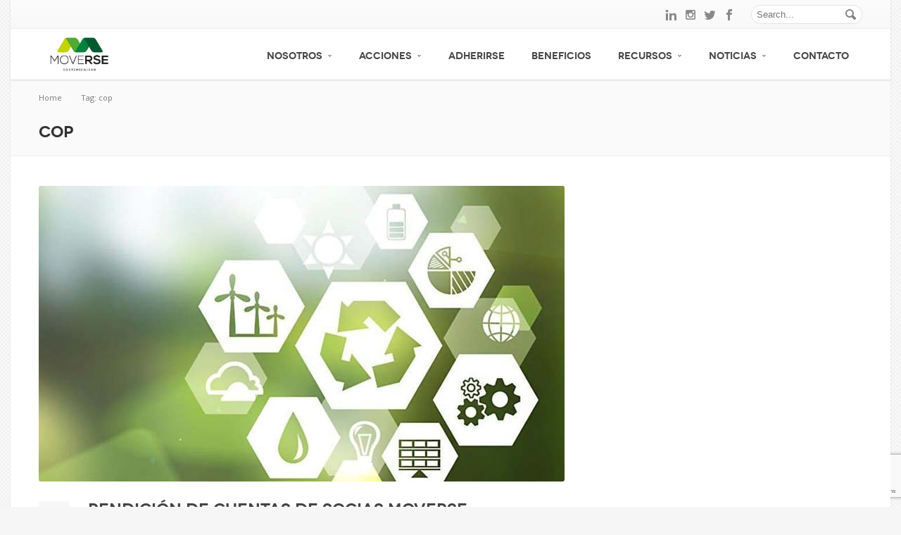

--- FILE ---
content_type: text/html; charset=UTF-8
request_url: https://www.moverse.org/tag/cop/
body_size: 81148
content:
<!DOCTYPE html>
<!--[if IE 7]>
<html class="ie ie7" lang="es-AR">
<![endif]-->
<!--[if IE 8]>
<html class="ie ie8" lang="es-AR">
<![endif]-->
<!--[if !(IE 7) | !(IE 8)  ]><!-->
<html lang="es-AR">
<!--<![endif]-->
<head>

	<!-- Basic Page Needs
  ================================================== -->
	<meta charset="UTF-8">
	
		<title>Tag: cop - Moverse</title>

	<meta name="description" content="Sostenibilidad" />

	<!-- Mobile Specific Metas
	================================================== -->
			<meta name="viewport" content="width=device-width, initial-scale=1, maximum-scale=1">
		

	<!-- Favicons
	================================================== -->
	<link rel="icon" type="image/x-icon" href="https://www.moverse.org/wp-content/themes/Savia/images/favicon.png">		
		
	<meta name='robots' content='index, follow, max-image-preview:large, max-snippet:-1, max-video-preview:-1' />
	<style>img:is([sizes="auto" i], [sizes^="auto," i]) { contain-intrinsic-size: 3000px 1500px }</style>
	
	<!-- This site is optimized with the Yoast SEO plugin v26.1 - https://yoast.com/wordpress/plugins/seo/ -->
	<link rel="canonical" href="https://www.moverse.org/tag/cop/" />
	<meta property="og:locale" content="es_ES" />
	<meta property="og:type" content="article" />
	<meta property="og:title" content="cop archivos - Moverse" />
	<meta property="og:url" content="https://www.moverse.org/tag/cop/" />
	<meta property="og:site_name" content="Moverse" />
	<meta name="twitter:card" content="summary_large_image" />
	<script type="application/ld+json" class="yoast-schema-graph">{"@context":"https://schema.org","@graph":[{"@type":"CollectionPage","@id":"https://www.moverse.org/tag/cop/","url":"https://www.moverse.org/tag/cop/","name":"cop archivos - Moverse","isPartOf":{"@id":"https://www.moverse.org/#website"},"primaryImageOfPage":{"@id":"https://www.moverse.org/tag/cop/#primaryimage"},"image":{"@id":"https://www.moverse.org/tag/cop/#primaryimage"},"thumbnailUrl":"https://www.moverse.org/wp-content/uploads/2022/08/circularidad-sostenibilidad.jpg","breadcrumb":{"@id":"https://www.moverse.org/tag/cop/#breadcrumb"},"inLanguage":"es-AR"},{"@type":"ImageObject","inLanguage":"es-AR","@id":"https://www.moverse.org/tag/cop/#primaryimage","url":"https://www.moverse.org/wp-content/uploads/2022/08/circularidad-sostenibilidad.jpg","contentUrl":"https://www.moverse.org/wp-content/uploads/2022/08/circularidad-sostenibilidad.jpg","width":747,"height":420},{"@type":"BreadcrumbList","@id":"https://www.moverse.org/tag/cop/#breadcrumb","itemListElement":[{"@type":"ListItem","position":1,"name":"Portada","item":"https://www.moverse.org/"},{"@type":"ListItem","position":2,"name":"cop"}]},{"@type":"WebSite","@id":"https://www.moverse.org/#website","url":"https://www.moverse.org/","name":"Moverse","description":"Sostenibilidad","publisher":{"@id":"https://www.moverse.org/#organization"},"potentialAction":[{"@type":"SearchAction","target":{"@type":"EntryPoint","urlTemplate":"https://www.moverse.org/?s={search_term_string}"},"query-input":{"@type":"PropertyValueSpecification","valueRequired":true,"valueName":"search_term_string"}}],"inLanguage":"es-AR"},{"@type":"Organization","@id":"https://www.moverse.org/#organization","name":"MoveRSE - Empresas & Sostenibilidad","url":"https://www.moverse.org/","logo":{"@type":"ImageObject","inLanguage":"es-AR","@id":"https://www.moverse.org/#/schema/logo/image/","url":"https://www.moverse.org/wp-content/uploads/2017/04/logo-moverse.jpg","contentUrl":"https://www.moverse.org/wp-content/uploads/2017/04/logo-moverse.jpg","width":3151,"height":2028,"caption":"MoveRSE - Empresas & Sostenibilidad"},"image":{"@id":"https://www.moverse.org/#/schema/logo/image/"}}]}</script>
	<!-- / Yoast SEO plugin. -->


<link rel='dns-prefetch' href='//static.addtoany.com' />
<link rel='dns-prefetch' href='//fonts.googleapis.com' />
<link rel="alternate" type="application/rss+xml" title="Moverse &raquo; Feed" href="https://www.moverse.org/feed/" />
<link rel="alternate" type="application/rss+xml" title="Moverse &raquo; cop RSS de la etiqueta" href="https://www.moverse.org/tag/cop/feed/" />
		<!-- This site uses the Google Analytics by MonsterInsights plugin v9.11.0 - Using Analytics tracking - https://www.monsterinsights.com/ -->
							<script src="//www.googletagmanager.com/gtag/js?id=G-Z2Y59GTRMP"  data-cfasync="false" data-wpfc-render="false" type="text/javascript" async></script>
			<script data-cfasync="false" data-wpfc-render="false" type="text/javascript">
				var mi_version = '9.11.0';
				var mi_track_user = true;
				var mi_no_track_reason = '';
								var MonsterInsightsDefaultLocations = {"page_location":"https:\/\/www.moverse.org\/tag\/cop\/"};
								if ( typeof MonsterInsightsPrivacyGuardFilter === 'function' ) {
					var MonsterInsightsLocations = (typeof MonsterInsightsExcludeQuery === 'object') ? MonsterInsightsPrivacyGuardFilter( MonsterInsightsExcludeQuery ) : MonsterInsightsPrivacyGuardFilter( MonsterInsightsDefaultLocations );
				} else {
					var MonsterInsightsLocations = (typeof MonsterInsightsExcludeQuery === 'object') ? MonsterInsightsExcludeQuery : MonsterInsightsDefaultLocations;
				}

								var disableStrs = [
										'ga-disable-G-Z2Y59GTRMP',
									];

				/* Function to detect opted out users */
				function __gtagTrackerIsOptedOut() {
					for (var index = 0; index < disableStrs.length; index++) {
						if (document.cookie.indexOf(disableStrs[index] + '=true') > -1) {
							return true;
						}
					}

					return false;
				}

				/* Disable tracking if the opt-out cookie exists. */
				if (__gtagTrackerIsOptedOut()) {
					for (var index = 0; index < disableStrs.length; index++) {
						window[disableStrs[index]] = true;
					}
				}

				/* Opt-out function */
				function __gtagTrackerOptout() {
					for (var index = 0; index < disableStrs.length; index++) {
						document.cookie = disableStrs[index] + '=true; expires=Thu, 31 Dec 2099 23:59:59 UTC; path=/';
						window[disableStrs[index]] = true;
					}
				}

				if ('undefined' === typeof gaOptout) {
					function gaOptout() {
						__gtagTrackerOptout();
					}
				}
								window.dataLayer = window.dataLayer || [];

				window.MonsterInsightsDualTracker = {
					helpers: {},
					trackers: {},
				};
				if (mi_track_user) {
					function __gtagDataLayer() {
						dataLayer.push(arguments);
					}

					function __gtagTracker(type, name, parameters) {
						if (!parameters) {
							parameters = {};
						}

						if (parameters.send_to) {
							__gtagDataLayer.apply(null, arguments);
							return;
						}

						if (type === 'event') {
														parameters.send_to = monsterinsights_frontend.v4_id;
							var hookName = name;
							if (typeof parameters['event_category'] !== 'undefined') {
								hookName = parameters['event_category'] + ':' + name;
							}

							if (typeof MonsterInsightsDualTracker.trackers[hookName] !== 'undefined') {
								MonsterInsightsDualTracker.trackers[hookName](parameters);
							} else {
								__gtagDataLayer('event', name, parameters);
							}
							
						} else {
							__gtagDataLayer.apply(null, arguments);
						}
					}

					__gtagTracker('js', new Date());
					__gtagTracker('set', {
						'developer_id.dZGIzZG': true,
											});
					if ( MonsterInsightsLocations.page_location ) {
						__gtagTracker('set', MonsterInsightsLocations);
					}
										__gtagTracker('config', 'G-Z2Y59GTRMP', {"forceSSL":"true"} );
										window.gtag = __gtagTracker;										(function () {
						/* https://developers.google.com/analytics/devguides/collection/analyticsjs/ */
						/* ga and __gaTracker compatibility shim. */
						var noopfn = function () {
							return null;
						};
						var newtracker = function () {
							return new Tracker();
						};
						var Tracker = function () {
							return null;
						};
						var p = Tracker.prototype;
						p.get = noopfn;
						p.set = noopfn;
						p.send = function () {
							var args = Array.prototype.slice.call(arguments);
							args.unshift('send');
							__gaTracker.apply(null, args);
						};
						var __gaTracker = function () {
							var len = arguments.length;
							if (len === 0) {
								return;
							}
							var f = arguments[len - 1];
							if (typeof f !== 'object' || f === null || typeof f.hitCallback !== 'function') {
								if ('send' === arguments[0]) {
									var hitConverted, hitObject = false, action;
									if ('event' === arguments[1]) {
										if ('undefined' !== typeof arguments[3]) {
											hitObject = {
												'eventAction': arguments[3],
												'eventCategory': arguments[2],
												'eventLabel': arguments[4],
												'value': arguments[5] ? arguments[5] : 1,
											}
										}
									}
									if ('pageview' === arguments[1]) {
										if ('undefined' !== typeof arguments[2]) {
											hitObject = {
												'eventAction': 'page_view',
												'page_path': arguments[2],
											}
										}
									}
									if (typeof arguments[2] === 'object') {
										hitObject = arguments[2];
									}
									if (typeof arguments[5] === 'object') {
										Object.assign(hitObject, arguments[5]);
									}
									if ('undefined' !== typeof arguments[1].hitType) {
										hitObject = arguments[1];
										if ('pageview' === hitObject.hitType) {
											hitObject.eventAction = 'page_view';
										}
									}
									if (hitObject) {
										action = 'timing' === arguments[1].hitType ? 'timing_complete' : hitObject.eventAction;
										hitConverted = mapArgs(hitObject);
										__gtagTracker('event', action, hitConverted);
									}
								}
								return;
							}

							function mapArgs(args) {
								var arg, hit = {};
								var gaMap = {
									'eventCategory': 'event_category',
									'eventAction': 'event_action',
									'eventLabel': 'event_label',
									'eventValue': 'event_value',
									'nonInteraction': 'non_interaction',
									'timingCategory': 'event_category',
									'timingVar': 'name',
									'timingValue': 'value',
									'timingLabel': 'event_label',
									'page': 'page_path',
									'location': 'page_location',
									'title': 'page_title',
									'referrer' : 'page_referrer',
								};
								for (arg in args) {
																		if (!(!args.hasOwnProperty(arg) || !gaMap.hasOwnProperty(arg))) {
										hit[gaMap[arg]] = args[arg];
									} else {
										hit[arg] = args[arg];
									}
								}
								return hit;
							}

							try {
								f.hitCallback();
							} catch (ex) {
							}
						};
						__gaTracker.create = newtracker;
						__gaTracker.getByName = newtracker;
						__gaTracker.getAll = function () {
							return [];
						};
						__gaTracker.remove = noopfn;
						__gaTracker.loaded = true;
						window['__gaTracker'] = __gaTracker;
					})();
									} else {
										console.log("");
					(function () {
						function __gtagTracker() {
							return null;
						}

						window['__gtagTracker'] = __gtagTracker;
						window['gtag'] = __gtagTracker;
					})();
									}
			</script>
							<!-- / Google Analytics by MonsterInsights -->
		<script type="text/javascript">
/* <![CDATA[ */
window._wpemojiSettings = {"baseUrl":"https:\/\/s.w.org\/images\/core\/emoji\/16.0.1\/72x72\/","ext":".png","svgUrl":"https:\/\/s.w.org\/images\/core\/emoji\/16.0.1\/svg\/","svgExt":".svg","source":{"concatemoji":"https:\/\/www.moverse.org\/wp-includes\/js\/wp-emoji-release.min.js?ver=6.8.3"}};
/*! This file is auto-generated */
!function(s,n){var o,i,e;function c(e){try{var t={supportTests:e,timestamp:(new Date).valueOf()};sessionStorage.setItem(o,JSON.stringify(t))}catch(e){}}function p(e,t,n){e.clearRect(0,0,e.canvas.width,e.canvas.height),e.fillText(t,0,0);var t=new Uint32Array(e.getImageData(0,0,e.canvas.width,e.canvas.height).data),a=(e.clearRect(0,0,e.canvas.width,e.canvas.height),e.fillText(n,0,0),new Uint32Array(e.getImageData(0,0,e.canvas.width,e.canvas.height).data));return t.every(function(e,t){return e===a[t]})}function u(e,t){e.clearRect(0,0,e.canvas.width,e.canvas.height),e.fillText(t,0,0);for(var n=e.getImageData(16,16,1,1),a=0;a<n.data.length;a++)if(0!==n.data[a])return!1;return!0}function f(e,t,n,a){switch(t){case"flag":return n(e,"\ud83c\udff3\ufe0f\u200d\u26a7\ufe0f","\ud83c\udff3\ufe0f\u200b\u26a7\ufe0f")?!1:!n(e,"\ud83c\udde8\ud83c\uddf6","\ud83c\udde8\u200b\ud83c\uddf6")&&!n(e,"\ud83c\udff4\udb40\udc67\udb40\udc62\udb40\udc65\udb40\udc6e\udb40\udc67\udb40\udc7f","\ud83c\udff4\u200b\udb40\udc67\u200b\udb40\udc62\u200b\udb40\udc65\u200b\udb40\udc6e\u200b\udb40\udc67\u200b\udb40\udc7f");case"emoji":return!a(e,"\ud83e\udedf")}return!1}function g(e,t,n,a){var r="undefined"!=typeof WorkerGlobalScope&&self instanceof WorkerGlobalScope?new OffscreenCanvas(300,150):s.createElement("canvas"),o=r.getContext("2d",{willReadFrequently:!0}),i=(o.textBaseline="top",o.font="600 32px Arial",{});return e.forEach(function(e){i[e]=t(o,e,n,a)}),i}function t(e){var t=s.createElement("script");t.src=e,t.defer=!0,s.head.appendChild(t)}"undefined"!=typeof Promise&&(o="wpEmojiSettingsSupports",i=["flag","emoji"],n.supports={everything:!0,everythingExceptFlag:!0},e=new Promise(function(e){s.addEventListener("DOMContentLoaded",e,{once:!0})}),new Promise(function(t){var n=function(){try{var e=JSON.parse(sessionStorage.getItem(o));if("object"==typeof e&&"number"==typeof e.timestamp&&(new Date).valueOf()<e.timestamp+604800&&"object"==typeof e.supportTests)return e.supportTests}catch(e){}return null}();if(!n){if("undefined"!=typeof Worker&&"undefined"!=typeof OffscreenCanvas&&"undefined"!=typeof URL&&URL.createObjectURL&&"undefined"!=typeof Blob)try{var e="postMessage("+g.toString()+"("+[JSON.stringify(i),f.toString(),p.toString(),u.toString()].join(",")+"));",a=new Blob([e],{type:"text/javascript"}),r=new Worker(URL.createObjectURL(a),{name:"wpTestEmojiSupports"});return void(r.onmessage=function(e){c(n=e.data),r.terminate(),t(n)})}catch(e){}c(n=g(i,f,p,u))}t(n)}).then(function(e){for(var t in e)n.supports[t]=e[t],n.supports.everything=n.supports.everything&&n.supports[t],"flag"!==t&&(n.supports.everythingExceptFlag=n.supports.everythingExceptFlag&&n.supports[t]);n.supports.everythingExceptFlag=n.supports.everythingExceptFlag&&!n.supports.flag,n.DOMReady=!1,n.readyCallback=function(){n.DOMReady=!0}}).then(function(){return e}).then(function(){var e;n.supports.everything||(n.readyCallback(),(e=n.source||{}).concatemoji?t(e.concatemoji):e.wpemoji&&e.twemoji&&(t(e.twemoji),t(e.wpemoji)))}))}((window,document),window._wpemojiSettings);
/* ]]> */
</script>
<style id='wp-emoji-styles-inline-css' type='text/css'>

	img.wp-smiley, img.emoji {
		display: inline !important;
		border: none !important;
		box-shadow: none !important;
		height: 1em !important;
		width: 1em !important;
		margin: 0 0.07em !important;
		vertical-align: -0.1em !important;
		background: none !important;
		padding: 0 !important;
	}
</style>
<link rel='stylesheet' id='wp-block-library-css' href='https://www.moverse.org/wp-includes/css/dist/block-library/style.min.css?ver=6.8.3' type='text/css' media='all' />
<style id='classic-theme-styles-inline-css' type='text/css'>
/*! This file is auto-generated */
.wp-block-button__link{color:#fff;background-color:#32373c;border-radius:9999px;box-shadow:none;text-decoration:none;padding:calc(.667em + 2px) calc(1.333em + 2px);font-size:1.125em}.wp-block-file__button{background:#32373c;color:#fff;text-decoration:none}
</style>
<style id='global-styles-inline-css' type='text/css'>
:root{--wp--preset--aspect-ratio--square: 1;--wp--preset--aspect-ratio--4-3: 4/3;--wp--preset--aspect-ratio--3-4: 3/4;--wp--preset--aspect-ratio--3-2: 3/2;--wp--preset--aspect-ratio--2-3: 2/3;--wp--preset--aspect-ratio--16-9: 16/9;--wp--preset--aspect-ratio--9-16: 9/16;--wp--preset--color--black: #000000;--wp--preset--color--cyan-bluish-gray: #abb8c3;--wp--preset--color--white: #ffffff;--wp--preset--color--pale-pink: #f78da7;--wp--preset--color--vivid-red: #cf2e2e;--wp--preset--color--luminous-vivid-orange: #ff6900;--wp--preset--color--luminous-vivid-amber: #fcb900;--wp--preset--color--light-green-cyan: #7bdcb5;--wp--preset--color--vivid-green-cyan: #00d084;--wp--preset--color--pale-cyan-blue: #8ed1fc;--wp--preset--color--vivid-cyan-blue: #0693e3;--wp--preset--color--vivid-purple: #9b51e0;--wp--preset--gradient--vivid-cyan-blue-to-vivid-purple: linear-gradient(135deg,rgba(6,147,227,1) 0%,rgb(155,81,224) 100%);--wp--preset--gradient--light-green-cyan-to-vivid-green-cyan: linear-gradient(135deg,rgb(122,220,180) 0%,rgb(0,208,130) 100%);--wp--preset--gradient--luminous-vivid-amber-to-luminous-vivid-orange: linear-gradient(135deg,rgba(252,185,0,1) 0%,rgba(255,105,0,1) 100%);--wp--preset--gradient--luminous-vivid-orange-to-vivid-red: linear-gradient(135deg,rgba(255,105,0,1) 0%,rgb(207,46,46) 100%);--wp--preset--gradient--very-light-gray-to-cyan-bluish-gray: linear-gradient(135deg,rgb(238,238,238) 0%,rgb(169,184,195) 100%);--wp--preset--gradient--cool-to-warm-spectrum: linear-gradient(135deg,rgb(74,234,220) 0%,rgb(151,120,209) 20%,rgb(207,42,186) 40%,rgb(238,44,130) 60%,rgb(251,105,98) 80%,rgb(254,248,76) 100%);--wp--preset--gradient--blush-light-purple: linear-gradient(135deg,rgb(255,206,236) 0%,rgb(152,150,240) 100%);--wp--preset--gradient--blush-bordeaux: linear-gradient(135deg,rgb(254,205,165) 0%,rgb(254,45,45) 50%,rgb(107,0,62) 100%);--wp--preset--gradient--luminous-dusk: linear-gradient(135deg,rgb(255,203,112) 0%,rgb(199,81,192) 50%,rgb(65,88,208) 100%);--wp--preset--gradient--pale-ocean: linear-gradient(135deg,rgb(255,245,203) 0%,rgb(182,227,212) 50%,rgb(51,167,181) 100%);--wp--preset--gradient--electric-grass: linear-gradient(135deg,rgb(202,248,128) 0%,rgb(113,206,126) 100%);--wp--preset--gradient--midnight: linear-gradient(135deg,rgb(2,3,129) 0%,rgb(40,116,252) 100%);--wp--preset--font-size--small: 13px;--wp--preset--font-size--medium: 20px;--wp--preset--font-size--large: 36px;--wp--preset--font-size--x-large: 42px;--wp--preset--spacing--20: 0.44rem;--wp--preset--spacing--30: 0.67rem;--wp--preset--spacing--40: 1rem;--wp--preset--spacing--50: 1.5rem;--wp--preset--spacing--60: 2.25rem;--wp--preset--spacing--70: 3.38rem;--wp--preset--spacing--80: 5.06rem;--wp--preset--shadow--natural: 6px 6px 9px rgba(0, 0, 0, 0.2);--wp--preset--shadow--deep: 12px 12px 50px rgba(0, 0, 0, 0.4);--wp--preset--shadow--sharp: 6px 6px 0px rgba(0, 0, 0, 0.2);--wp--preset--shadow--outlined: 6px 6px 0px -3px rgba(255, 255, 255, 1), 6px 6px rgba(0, 0, 0, 1);--wp--preset--shadow--crisp: 6px 6px 0px rgba(0, 0, 0, 1);}:where(.is-layout-flex){gap: 0.5em;}:where(.is-layout-grid){gap: 0.5em;}body .is-layout-flex{display: flex;}.is-layout-flex{flex-wrap: wrap;align-items: center;}.is-layout-flex > :is(*, div){margin: 0;}body .is-layout-grid{display: grid;}.is-layout-grid > :is(*, div){margin: 0;}:where(.wp-block-columns.is-layout-flex){gap: 2em;}:where(.wp-block-columns.is-layout-grid){gap: 2em;}:where(.wp-block-post-template.is-layout-flex){gap: 1.25em;}:where(.wp-block-post-template.is-layout-grid){gap: 1.25em;}.has-black-color{color: var(--wp--preset--color--black) !important;}.has-cyan-bluish-gray-color{color: var(--wp--preset--color--cyan-bluish-gray) !important;}.has-white-color{color: var(--wp--preset--color--white) !important;}.has-pale-pink-color{color: var(--wp--preset--color--pale-pink) !important;}.has-vivid-red-color{color: var(--wp--preset--color--vivid-red) !important;}.has-luminous-vivid-orange-color{color: var(--wp--preset--color--luminous-vivid-orange) !important;}.has-luminous-vivid-amber-color{color: var(--wp--preset--color--luminous-vivid-amber) !important;}.has-light-green-cyan-color{color: var(--wp--preset--color--light-green-cyan) !important;}.has-vivid-green-cyan-color{color: var(--wp--preset--color--vivid-green-cyan) !important;}.has-pale-cyan-blue-color{color: var(--wp--preset--color--pale-cyan-blue) !important;}.has-vivid-cyan-blue-color{color: var(--wp--preset--color--vivid-cyan-blue) !important;}.has-vivid-purple-color{color: var(--wp--preset--color--vivid-purple) !important;}.has-black-background-color{background-color: var(--wp--preset--color--black) !important;}.has-cyan-bluish-gray-background-color{background-color: var(--wp--preset--color--cyan-bluish-gray) !important;}.has-white-background-color{background-color: var(--wp--preset--color--white) !important;}.has-pale-pink-background-color{background-color: var(--wp--preset--color--pale-pink) !important;}.has-vivid-red-background-color{background-color: var(--wp--preset--color--vivid-red) !important;}.has-luminous-vivid-orange-background-color{background-color: var(--wp--preset--color--luminous-vivid-orange) !important;}.has-luminous-vivid-amber-background-color{background-color: var(--wp--preset--color--luminous-vivid-amber) !important;}.has-light-green-cyan-background-color{background-color: var(--wp--preset--color--light-green-cyan) !important;}.has-vivid-green-cyan-background-color{background-color: var(--wp--preset--color--vivid-green-cyan) !important;}.has-pale-cyan-blue-background-color{background-color: var(--wp--preset--color--pale-cyan-blue) !important;}.has-vivid-cyan-blue-background-color{background-color: var(--wp--preset--color--vivid-cyan-blue) !important;}.has-vivid-purple-background-color{background-color: var(--wp--preset--color--vivid-purple) !important;}.has-black-border-color{border-color: var(--wp--preset--color--black) !important;}.has-cyan-bluish-gray-border-color{border-color: var(--wp--preset--color--cyan-bluish-gray) !important;}.has-white-border-color{border-color: var(--wp--preset--color--white) !important;}.has-pale-pink-border-color{border-color: var(--wp--preset--color--pale-pink) !important;}.has-vivid-red-border-color{border-color: var(--wp--preset--color--vivid-red) !important;}.has-luminous-vivid-orange-border-color{border-color: var(--wp--preset--color--luminous-vivid-orange) !important;}.has-luminous-vivid-amber-border-color{border-color: var(--wp--preset--color--luminous-vivid-amber) !important;}.has-light-green-cyan-border-color{border-color: var(--wp--preset--color--light-green-cyan) !important;}.has-vivid-green-cyan-border-color{border-color: var(--wp--preset--color--vivid-green-cyan) !important;}.has-pale-cyan-blue-border-color{border-color: var(--wp--preset--color--pale-cyan-blue) !important;}.has-vivid-cyan-blue-border-color{border-color: var(--wp--preset--color--vivid-cyan-blue) !important;}.has-vivid-purple-border-color{border-color: var(--wp--preset--color--vivid-purple) !important;}.has-vivid-cyan-blue-to-vivid-purple-gradient-background{background: var(--wp--preset--gradient--vivid-cyan-blue-to-vivid-purple) !important;}.has-light-green-cyan-to-vivid-green-cyan-gradient-background{background: var(--wp--preset--gradient--light-green-cyan-to-vivid-green-cyan) !important;}.has-luminous-vivid-amber-to-luminous-vivid-orange-gradient-background{background: var(--wp--preset--gradient--luminous-vivid-amber-to-luminous-vivid-orange) !important;}.has-luminous-vivid-orange-to-vivid-red-gradient-background{background: var(--wp--preset--gradient--luminous-vivid-orange-to-vivid-red) !important;}.has-very-light-gray-to-cyan-bluish-gray-gradient-background{background: var(--wp--preset--gradient--very-light-gray-to-cyan-bluish-gray) !important;}.has-cool-to-warm-spectrum-gradient-background{background: var(--wp--preset--gradient--cool-to-warm-spectrum) !important;}.has-blush-light-purple-gradient-background{background: var(--wp--preset--gradient--blush-light-purple) !important;}.has-blush-bordeaux-gradient-background{background: var(--wp--preset--gradient--blush-bordeaux) !important;}.has-luminous-dusk-gradient-background{background: var(--wp--preset--gradient--luminous-dusk) !important;}.has-pale-ocean-gradient-background{background: var(--wp--preset--gradient--pale-ocean) !important;}.has-electric-grass-gradient-background{background: var(--wp--preset--gradient--electric-grass) !important;}.has-midnight-gradient-background{background: var(--wp--preset--gradient--midnight) !important;}.has-small-font-size{font-size: var(--wp--preset--font-size--small) !important;}.has-medium-font-size{font-size: var(--wp--preset--font-size--medium) !important;}.has-large-font-size{font-size: var(--wp--preset--font-size--large) !important;}.has-x-large-font-size{font-size: var(--wp--preset--font-size--x-large) !important;}
:where(.wp-block-post-template.is-layout-flex){gap: 1.25em;}:where(.wp-block-post-template.is-layout-grid){gap: 1.25em;}
:where(.wp-block-columns.is-layout-flex){gap: 2em;}:where(.wp-block-columns.is-layout-grid){gap: 2em;}
:root :where(.wp-block-pullquote){font-size: 1.5em;line-height: 1.6;}
</style>
<link rel='stylesheet' id='contact-form-7-css' href='https://www.moverse.org/wp-content/plugins/contact-form-7/includes/css/styles.css?ver=6.1.2' type='text/css' media='all' />
<link rel='stylesheet' id='rs-plugin-settings-css' href='https://www.moverse.org/wp-content/plugins/revslider/rs-plugin/css/settings.css?ver=4.6.93' type='text/css' media='all' />
<style id='rs-plugin-settings-inline-css' type='text/css'>
.tp-caption a{color:#ff7302;text-shadow:none;-webkit-transition:all 0.2s ease-out;-moz-transition:all 0.2s ease-out;-o-transition:all 0.2s ease-out;-ms-transition:all 0.2s ease-out}.tp-caption a:hover{color:#ffa902}.tp-caption.savia_big_title{position:absolute; font-size:52px;   line-height:62px;   color:#222;   letter-spacing:1px;   text-transform:uppercase; font-family:'NovecentowideLightBold',arial,sans-serif;  text-shadow:0px 1px 0px rgba(255,255,255,0.4)}.tp-caption.savia_sub_title{font-family:'Droid Serif',arial,sans-serif;   font-size:24px;   line-height:36px;   font-style:italic;   font-weight:300;   color:#444;  text-align:center; white-space:pre !important}.tp-caption.savia_dark_text{position:absolute; font-size:28px;   line-height:40px;   color:#222;   letter-spacing:0px;   text-transform:uppercase; font-family:'Open Sans',arial,sans-serif;  font-weight:600}.tp-caption.savia_big_title_white{position:absolute; font-size:52px;   line-height:62px;   color:#fff;   letter-spacing:1px;   text-transform:uppercase; font-family:'NovecentowideLightBold',arial,sans-serif;  text-shadow:0px 1px 2px rgba(0,0,0,0.4)}.tp-caption.savia_sub_title_white{font-family:'Droid Serif',arial,sans-serif;   font-size:24px;   line-height:36px;   font-style:italic;   font-weight:300;   color:#fff;  text-align:center; white-space:pre !important;  text-shadow:0px 1px 1px rgba(0,0,0,0.4)}.tp-caption.savia_huge_title_white{position:absolute; font-size:60px;   line-height:72px;   color:#fff;   letter-spacing:1px;   text-transform:uppercase; font-family:'NovecentowideLightBold',arial,sans-serif;  text-shadow:0px 1px 2px rgba(0,0,0,0.4)}.tp-caption.savia_sub_title_big_white{font-family:'Droid Serif',arial,sans-serif;   font-size:32px;   line-height:40px;   font-style:italic;   font-weight:300;   color:#fff;  text-align:center; white-space:pre !important;  text-shadow:0px 1px 1px rgba(0,0,0,0.4)}.savia_button{position:relative; font-family:NovecentowideLightBold;border-style:solid;-moz-border-radius:2em;-webkit-border-radius:2em;border-radius:2em;color:white !important;text-shadow:0px 1px 2px rgba(0,0,0,0.2)!important;font-size:1.2em;line-height:1.2em;font-weight:400;-webkit-transition:all 0.2s linear;-moz-transition:all 0.2s linear;-ms-transition:all 0.2s linear;-o-transition:all 0.2s linear;transition:all 0.2s linear;   background-color:#fea700;background-image:-moz-linear-gradient(top,rgba(254,165,0,0.7),rgba(254,117,0,0.7));background-image:-ms-linear-gradient(top,rgba(254,165,0,0.7),rgba(254,117,0,0.7));background-image:-o-linear-gradient(top,rgba(254,165,0,0.7),rgba(254,117,0,0.7));background-image:-webkit-linear-gradient(top,rgba(254,165,0,0.7),rgba(254,117,0,0.7));background-image:linear-gradient(top,rgba(254,165,0,0.7),rgba(254,117,0,0.7));padding:0.7em 1.85em;box-shadow:0 1px 1px 0px rgba(255,255,255,0.4) inset,0 0;  border-color:rgba(0,0,0,0.25) rgba(0,0,0,0.35) rgba(0,0,0,0.4);border-width:1px}.savia_button:hover{background-color:#ffd972 !important}.savia_button:after{content:'';position:absolute;border:4px solid rgba(256,256,256,0.4);left:-4px;top:-4px;width:100%;height:100%;border-radius:30px}@media only screen and (max-width:960px){.savia_button:after{border:2px solid rgba(256,256,256,0.4);  left:-2px;  top:-2px}}.orange_border{width:5.5em;height:0.3em; background-color:#ffd700}.green_border{width:5.5em;height:0.3em; background-color:#e4ff00}.blue_border{width:5.5em;height:0.3em; background-color:#07bee5}.tparrows:before{font-family:'revicons';color:#fff;  font-style:normal;  font-weight:normal;  speak:none;  display:inline-block;  text-decoration:inherit;  margin-right:0;  margin-top:10px;  text-align:center;  width:44px;  font-size:20px}.tparrows{cursor:pointer;  -webkit-border-radius:50%;  border-radius:50%;  width:44px !important;  height:44px !important;background:rgba(0,0,0,0.3) !important;-webkit-transition:background-color 0.2s ease-out;-moz-transition:background-color 0.2s ease-out;-ms-transition:background-color 0.2s ease-out;-o-transition:background-color 0.2s ease-out;transition:background-color 0.2s ease-out}.tparrows:hover{background:rgba(0,0,0,0.6) !important;  color:#fff}.tp-leftarrow:before{content:'\e824'}.tp-rightarrow:before{content:'\e825'}.tparrows.tp-rightarrow:before{margin-left:1px}.tparrows.tp-leftarrow:before{margin-left:-2px}
</style>
<link rel='stylesheet' id='boc-style-css' href='https://www.moverse.org/wp-content/themes/moverse/style.css?ver=6.8.3' type='text/css' media='all' />
<style id='boc-style-inline-css' type='text/css'>

		
			.light_menu #menu > ul > li > div { border-top: 2px solid #4db749; }
			.light_menu #menu > ul > li:hover > a { border-bottom: 2px solid #4db749; }
			.light_menu #menu > ul > li:hover > a.no_border { border-bottom: none; }

			.dark_menu #menu > ul > li > div { border-top: 2px solid #4db749; }
			.dark_menu #menu > ul > li:hover > a { border-bottom: 2px solid #4db749; }
			.dark_menu #menu > ul > li:hover > a.no_border { border-bottom: none; }
				
			.custom_menu #menu > ul > li ul > li > a:hover { background-color: #4db749;}
			.custom_menu #menu > ul > li:hover > a { border-bottom: 2px solid #4db749; }
			.custom_menu #menu > ul > li:hover > a.no_border { border-bottom: none; }
				
			.custom_menu2 #menu > ul > li > div { border-top: 2px solid #4db749;}
			.custom_menu2 #menu > ul > li:hover > a { border-bottom: 2px solid #4db749; }
			.custom_menu2 #menu > ul > li:hover > a.no_border { border-bottom: 2px solid transparent; }
				
			.custom_menu3 #menu > ul > li > div { border-top: 2px solid #4db749;}
			.custom_menu3 #menu > ul > li:hover > a { border-bottom: 2px solid #4db749; }
			.custom_menu3 #menu > ul > li:hover > a.no_border { border-bottom: none; }
				
			.custom_menu4 #menu > ul > li > div { border-top: 2px solid #4db749;}
			.custom_menu4 #menu > ul > li:hover > a { border-bottom: 2px solid #4db749; }
			.custom_menu4 #menu > ul > li ul > li > a:hover { background-color: #4db749;}
			.custom_menu4 #menu > ul > li:hover > a.no_border { border-bottom: none; }

			.custom_menu5 #menu > ul > li:hover > a { background-color: #4db749;}
			.custom_menu5 #menu > ul > li ul > li > a:hover { background-color: #4db749;}
				
				
			.custom_menu6 #menu > ul > li ul > li > a:hover { background-color: #4db749;}
			.custom_menu6 #menu > ul > li:hover > a { border-top: 2px solid #4db749;}
				
			.custom_menu7 #menu > ul > li ul > li > a:hover { background-color: #4db749;}
			.custom_menu7 #menu > ul > li:hover > a { border-top: 2px solid #4db749;}
				
			.custom_menu8 #menu > ul > li ul > li > a:hover { background-color: #4db749;}
			.custom_menu8 #menu > ul > li:hover > a { border-top: 2px solid #4db749;}
		
        	
	    	a:hover, a:focus { color:#4db749; }
			a.colored, a:visited.colored { color:#4db749; }
	    	.button:hover,a:hover.button,button:hover,input[type="submit"]:hover,input[type="reset"]:hover,	input[type="button"]:hover, .button_hilite, a.button_hilite { color: #fff; background-color:#4db749;}
	    	input.button_hilite, a.button_hilite, .button_hilite { color: #fff; background-color:#4db749;}
	    	.button_hilite:hover, input.button_hilite:hover, a:hover.button_hilite { color: #fff; background-color: #444444;}

	    	.section_big_title h1 strong, h2 strong, h3 strong { color:#4db749;}
	    	.section_featured_texts h3 a:hover { color:#4db749;}

	    	.htabs a.selected  { border-top: 2px solid #4db749;}
			#s:focus {	border: 1px solid #4db749;}
	    	
			.breadcrumb a:hover{ color: #4db749;}

	    	.tagcloud a:hover { background-color: #4db749;}
	    	.month { background-color: #4db749;}
	    	.small_month  { background-color: #4db749;}

	    	.post_meta a:hover{ color: #4db749;}
			
			.horizontal .resp-tabs-list li.resp-tab-active { border-top: 2px solid #4db749;}
			.resp-vtabs li.resp-tab-active { border-left: 2px solid #4db749; }

	    	#portfolio_filter { background-color: #4db749;}
	    	#portfolio_filter ul li div:hover { background-color: #4db749;}
	    	.counter-digit { color: #4db749;}
	    	
			.tp-caption a:hover { color: #4db749;}
			
			.more-link:before { background: #4db749;}

			.iconed_featured_text .icon.accent_color i{  color: #4db749;}

			h2.title strong {  color: #4db749;}
			
			.acc_control, .active_acc .acc_control { background-color: #4db749;}
			
			.text_box {	border-left: 3px solid #4db749; }
			
			.shortcode_icon_solid.shortcode_icon.main_color {	background: #4db749; }
			.shortcode_icon_simple.shortcode_icon.main_color  i { color: #4db749; }
	    	
			.iconed_featured_text .icon_feat.accent_color i { color: #4db749;}
			.iconed_featured_text .icon_feat.icon_solid.accent_color { background-color: #4db749; }

			.section_featured_texts.type1 .icon_holder .icon_bgr { background-color: #4db749; }
			.section_featured_texts.type1:hover .icon_holder .icon_bgr { border: 4px solid #4db749; }
			.section_featured_texts.type1:hover .icon_holder .icon_bgr:after { border: 4px solid #4db749; }
			.section_featured_texts.type1:hover .icon_holder i { color: #4db749;}

			.section_featured_texts.type2 .icon_holder .icon_bgr { background-color: #4db749; }
			.section_featured_texts.type2:hover .icon_holder i { color: #4db749;}

			.section_featured_texts.type3:hover .icon_holder .icon_bgr { background-color: #4db749; }
			.section_featured_texts.type3 .icon_holder .icon_bgr:after { border: 4px solid #4db749; }
			.section_featured_texts.type3:hover .icon_holder .icon_bgr:after { border: 4px solid #4db749; }
			.section_featured_texts.type3 .icon_holder i { color: #4db749;}

			.section_featured_texts.type4:hover .icon_holder  .icon_bgr { border: 4px solid #4db749; }
			.section_featured_texts.type4:hover .icon_holder .icon_bgr:after { border: 4px solid #4db749; }
			.section_featured_texts.type4 .icon_holder i{ color: #4db749; }
			.section_featured_texts.type4:hover .icon_holder i { color:  #4db749; }
			
			
			.custom_slides_controls li.shown .icon_big .icon_bgr { background-color: #4db749}
			.icon_big:hover i { color: #4db749;}
			.custom_slides_title { color: #4db749;}
	
			
			.next:hover,.prev:hover{ background-color: #4db749;}
			.jcarousel-next-horizontal, .jcarousel-prev-horizontal {	background-color:  #4db749; }
			
			.jcarousel-next-horizontal:hover, .jcarousel-prev-horizontal:hover { background-color:  #777; }
			.jcarousel-prev-disabled-horizontal,.jcarousel-next-disabled-horizontal,.jcarousel-prev-disabled-horizontal:hover, .jcarousel-prev-disabled-horizontal:focus, .jcarousel-prev-disabled-horizontal:active,.jcarousel-next-disabled-horizontal:hover, .jcarousel-next-disabled-horizontal:focus, .jcarousel-next-disabled-horizontal:active { background-color: #f3f3f3 }
	    	
			.team_block .team_desc { color: #4db749;}
			
			.pagination .links a:hover{ background-color: #4db749;}
	    	.hilite{ background: #4db749;}
			.price_column.price_column_featured ul li.price_column_title{ background: #4db749;}

	    	blockquote{ border-left: 4px solid #4db749; }
			
			ul.dotted li:before { color: #4db749; }
			ul.checked li:before { color: #4db749; }
			ul.arrowed li:before { color: #4db749; }
			
			.woocommerce .product_meta a { color: #4db749;}
			.woocommerce div.product .woocommerce-tabs ul.tabs li.active, .woocommerce #content div.product .woocommerce-tabs ul.tabs li.active, .woocommerce-page div.product .woocommerce-tabs ul.tabs li.active, .woocommerce-page #content div.product .woocommerce-tabs ul.tabs li.active { border-top: 2px solid #4db749 !important; }
			
			.woocommerce a.button, .woocommerce button.button, .woocommerce input.button, .woocommerce #respond input#submit, .woocommerce #content input.button, .woocommerce-page a.button, .woocommerce-page button.button, .woocommerce-page input.button, .woocommerce-page #respond input#submit, .woocommerce-page #content input.button { background-color: #4db749!important; }
			.header_cart .cart-wrap	{ background-color: #4db749; }
			.header_cart .cart-wrap:before { border-color: transparent #4db749 transparent; }
			.header_cart .cart-notification {background: #4db749; }
			
	    	.info  h2{ background-color: #4db749;}
	    	#footer a:hover { color: #4db749;}
	    	#footer .latest_post_sidebar img:hover { border: 3px solid #4db749;}
	    	#footer.footer_light .latest_post_sidebar img:hover { border: 1px solid #4db749; background: #4db749;}
		
		#footer {
			position: relative;
		}

</style>
<link rel='stylesheet' id='boc-responsive-style-css' href='https://www.moverse.org/wp-content/themes/Savia/stylesheets/responsive.css?ver=6.8.3' type='text/css' media='all' />
<link rel='stylesheet' id='boc-fonts-css' href='https://fonts.googleapis.com/css?family=Open+Sans%3A300italic%2C400italic%2C600italic%2C400%2C300%2C600%2C700%7CDroid+Serif%3A400%2C700%2C400italic%2C700italic&#038;ver=6.8.3' type='text/css' media='all' />
<link rel='stylesheet' id='zoom-style-css' href='https://www.moverse.org/wp-content/themes/Savia/stylesheets/jquery.jqzoom.css?ver=6.8.3' type='text/css' media='all' />
<link rel='stylesheet' id='addtoany-css' href='https://www.moverse.org/wp-content/plugins/add-to-any/addtoany.min.css?ver=1.16' type='text/css' media='all' />
<link rel='stylesheet' id='kadence-blocks-spacer-css' href='https://www.moverse.org/wp-content/plugins/kadence-blocks/dist/style-blocks-spacer.css?ver=3.5.22' type='text/css' media='all' />
<style id='kadence-blocks-advancedheading-inline-css' type='text/css'>
.wp-block-kadence-advancedheading mark{background:transparent;border-style:solid;border-width:0}.wp-block-kadence-advancedheading mark.kt-highlight{color:#f76a0c;}.kb-adv-heading-icon{display: inline-flex;justify-content: center;align-items: center;} .is-layout-constrained > .kb-advanced-heading-link {display: block;}.kb-screen-reader-text{position:absolute;width:1px;height:1px;padding:0;margin:-1px;overflow:hidden;clip:rect(0,0,0,0);}
</style>
<style id='kadence-blocks-global-variables-inline-css' type='text/css'>
:root {--global-kb-font-size-sm:clamp(0.8rem, 0.73rem + 0.217vw, 0.9rem);--global-kb-font-size-md:clamp(1.1rem, 0.995rem + 0.326vw, 1.25rem);--global-kb-font-size-lg:clamp(1.75rem, 1.576rem + 0.543vw, 2rem);--global-kb-font-size-xl:clamp(2.25rem, 1.728rem + 1.63vw, 3rem);--global-kb-font-size-xxl:clamp(2.5rem, 1.456rem + 3.26vw, 4rem);--global-kb-font-size-xxxl:clamp(2.75rem, 0.489rem + 7.065vw, 6rem);}:root {--global-palette1: #3182CE;--global-palette2: #2B6CB0;--global-palette3: #1A202C;--global-palette4: #2D3748;--global-palette5: #4A5568;--global-palette6: #718096;--global-palette7: #EDF2F7;--global-palette8: #F7FAFC;--global-palette9: #ffffff;}
</style>
<style id='kadence_blocks_css-inline-css' type='text/css'>
.wp-block-kadence-spacer.kt-block-spacer-_e2dbf6-79 .kt-divider{width:80%;}.wp-block-kadence-advancedheading.kt-adv-heading_51e0de-44 mark.kt-highlight, .wp-block-kadence-advancedheading.kt-adv-heading_51e0de-44[data-kb-block="kb-adv-heading_51e0de-44"] mark.kt-highlight{-webkit-box-decoration-break:clone;box-decoration-break:clone;}.wp-block-kadence-advancedheading.kt-adv-heading_8e3f4e-e6 mark.kt-highlight, .wp-block-kadence-advancedheading.kt-adv-heading_8e3f4e-e6[data-kb-block="kb-adv-heading_8e3f4e-e6"] mark.kt-highlight{-webkit-box-decoration-break:clone;box-decoration-break:clone;}.wp-block-kadence-advancedheading.kt-adv-heading_6b7869-50 mark.kt-highlight, .wp-block-kadence-advancedheading.kt-adv-heading_6b7869-50[data-kb-block="kb-adv-heading_6b7869-50"] mark.kt-highlight{-webkit-box-decoration-break:clone;box-decoration-break:clone;}.wp-block-kadence-advancedheading.kt-adv-heading_5b8ad4-8c mark.kt-highlight, .wp-block-kadence-advancedheading.kt-adv-heading_5b8ad4-8c[data-kb-block="kb-adv-heading_5b8ad4-8c"] mark.kt-highlight{-webkit-box-decoration-break:clone;box-decoration-break:clone;}
</style>
<script type="text/javascript" src="https://www.moverse.org/wp-includes/js/jquery/jquery.min.js?ver=3.7.1" id="jquery-core-js"></script>
<script type="text/javascript" src="https://www.moverse.org/wp-includes/js/jquery/jquery-migrate.min.js?ver=3.4.1" id="jquery-migrate-js"></script>
<script type="text/javascript" src="https://www.moverse.org/wp-content/plugins/google-analytics-for-wordpress/assets/js/frontend-gtag.min.js?ver=9.11.0" id="monsterinsights-frontend-script-js" async="async" data-wp-strategy="async"></script>
<script data-cfasync="false" data-wpfc-render="false" type="text/javascript" id='monsterinsights-frontend-script-js-extra'>/* <![CDATA[ */
var monsterinsights_frontend = {"js_events_tracking":"true","download_extensions":"doc,pdf,ppt,zip,xls,docx,pptx,xlsx","inbound_paths":"[]","home_url":"https:\/\/www.moverse.org","hash_tracking":"false","v4_id":"G-Z2Y59GTRMP"};/* ]]> */
</script>
<script type="text/javascript" id="addtoany-core-js-before">
/* <![CDATA[ */
window.a2a_config=window.a2a_config||{};a2a_config.callbacks=[];a2a_config.overlays=[];a2a_config.templates={};a2a_localize = {
	Share: "Share",
	Save: "Save",
	Subscribe: "Subscribe",
	Email: "Email",
	Bookmark: "Bookmark",
	ShowAll: "Show all",
	ShowLess: "Show less",
	FindServices: "Find service(s)",
	FindAnyServiceToAddTo: "Instantly find any service to add to",
	PoweredBy: "Powered by",
	ShareViaEmail: "Share via email",
	SubscribeViaEmail: "Subscribe via email",
	BookmarkInYourBrowser: "Bookmark in your browser",
	BookmarkInstructions: "Press Ctrl+D or \u2318+D to bookmark this page",
	AddToYourFavorites: "Add to your favorites",
	SendFromWebOrProgram: "Send from any email address or email program",
	EmailProgram: "Email program",
	More: "More&#8230;",
	ThanksForSharing: "Thanks for sharing!",
	ThanksForFollowing: "Thanks for following!"
};
/* ]]> */
</script>
<script type="text/javascript" defer src="https://static.addtoany.com/menu/page.js" id="addtoany-core-js"></script>
<script type="text/javascript" defer src="https://www.moverse.org/wp-content/plugins/add-to-any/addtoany.min.js?ver=1.1" id="addtoany-jquery-js"></script>
<script type="text/javascript" src="https://www.moverse.org/wp-includes/js/dist/hooks.min.js?ver=4d63a3d491d11ffd8ac6" id="wp-hooks-js"></script>
<script type="text/javascript" src="https://www.moverse.org/wp-includes/js/dist/i18n.min.js?ver=5e580eb46a90c2b997e6" id="wp-i18n-js"></script>
<script type="text/javascript" id="wp-i18n-js-after">
/* <![CDATA[ */
wp.i18n.setLocaleData( { 'text direction\u0004ltr': [ 'ltr' ] } );
/* ]]> */
</script>
<script type="text/javascript" src="https://www.moverse.org/wp-content/themes/Savia/js/libs.js?ver=6.8.3" id="jquery.easing-js"></script>
<script type="text/javascript" id="savia.common-js-extra">
/* <![CDATA[ */
var JSParams = {"sticky_header":"1"};
var JSFooterParams = {"fixed_footer":"0"};
/* ]]> */
</script>
<script type="text/javascript" src="https://www.moverse.org/wp-content/themes/Savia/js/common.js?ver=6.8.3" id="savia.common-js"></script>
<script type="text/javascript" src="https://www.moverse.org/wp-content/themes/Savia/js/jquery.smoothscroll.js?ver=6.8.3" id="smoothscroll-js"></script>
<script type="text/javascript" src="https://www.moverse.org/wp-content/themes/Savia/js/jquery.stellar.min.js?ver=6.8.3" id="stellar-js"></script>
<script type="text/javascript" src="https://www.moverse.org/wp-includes/js/hoverIntent.min.js?ver=1.10.2" id="hoverIntent-js"></script>
<script type="text/javascript" id="utils-js-extra">
/* <![CDATA[ */
var userSettings = {"url":"\/","uid":"0","time":"1768840613","secure":"1"};
/* ]]> */
</script>
<script type="text/javascript" src="https://www.moverse.org/wp-includes/js/utils.min.js?ver=6.8.3" id="utils-js"></script>
<script type="text/javascript" src="https://www.moverse.org/wp-includes/js/dist/dom-ready.min.js?ver=f77871ff7694fffea381" id="wp-dom-ready-js"></script>
<script type="text/javascript" id="wp-a11y-js-translations">
/* <![CDATA[ */
( function( domain, translations ) {
	var localeData = translations.locale_data[ domain ] || translations.locale_data.messages;
	localeData[""].domain = domain;
	wp.i18n.setLocaleData( localeData, domain );
} )( "default", {"translation-revision-date":"2025-11-13 01:52:15+0000","generator":"GlotPress\/4.0.3","domain":"messages","locale_data":{"messages":{"":{"domain":"messages","plural-forms":"nplurals=2; plural=n != 1;","lang":"es_AR"},"Notifications":["Avisos"]}},"comment":{"reference":"wp-includes\/js\/dist\/a11y.js"}} );
/* ]]> */
</script>
<script type="text/javascript" src="https://www.moverse.org/wp-includes/js/dist/a11y.min.js?ver=3156534cc54473497e14" id="wp-a11y-js"></script>
<script type="text/javascript" id="common-js-extra">
/* <![CDATA[ */
var bulkActionObserverIds = {"bulk_action":"action","changeit":"new_role"};
/* ]]> */
</script>
<script type="text/javascript" id="common-js-translations">
/* <![CDATA[ */
( function( domain, translations ) {
	var localeData = translations.locale_data[ domain ] || translations.locale_data.messages;
	localeData[""].domain = domain;
	wp.i18n.setLocaleData( localeData, domain );
} )( "default", {"translation-revision-date":"2025-11-12 18:29:04+0000","generator":"GlotPress\/4.0.3","domain":"messages","locale_data":{"messages":{"":{"domain":"messages","plural-forms":"nplurals=2; plural=n != 1;","lang":"es_AR"},"Screen Options updated.":["Opciones de pantalla actualizadas."],"%1$s is deprecated since version %2$s with no alternative available.":["%1$s est\u00e1 obsoleta desde la versi\u00f3n %2$s sin una alternativa disponible."],"%1$s is deprecated since version %2$s! Use %3$s instead.":["\u00a1%1$s est\u00e1 obsoleta desde la versi\u00f3n %2$s! Us\u00e1 %3$s en su lugar."],"Please select at least one item to perform this action on.":["Seleccion\u00e1 al menos un elemento para realizar esta acci\u00f3n."],"Dismiss this notice.":["Descartar este aviso."],"Expand Main menu":["Desplegar men\u00fa principal"],"You are about to permanently delete these items from your site.\nThis action cannot be undone.\n'Cancel' to stop, 'OK' to delete.":["Est\u00e1s a punto de borrar permanentemente estos elementos de tu sitio.\nEsta acci\u00f3n es irreversible.\n'Cancelar' para parar, 'Aceptar' para borrar."],"Collapse Main menu":["Contraer men\u00fa principal"]}},"comment":{"reference":"wp-admin\/js\/common.js"}} );
/* ]]> */
</script>
<script type="text/javascript" src="https://www.moverse.org/wp-admin/js/common.min.js?ver=6.8.3" id="common-js"></script>
<script type="text/javascript" id="anim-script-js-extra">
/* <![CDATA[ */
var template_dir_uri = "https:\/\/www.moverse.org\/wp-content\/themes\/Savia";
/* ]]> */
</script>
<script type="text/javascript" src="https://www.moverse.org/wp-content/themes/Savia/js/anims.js?ver=6.8.3" id="anim-script-js"></script>
<script type="text/javascript" src="https://www.moverse.org/wp-content/themes/Savia/js/jquery.jqzoom-core.js?ver=6.8.3" id="zooming-js"></script>
<script type="text/javascript" id="ai-js-js-extra">
/* <![CDATA[ */
var MyAjax = {"ajaxurl":"https:\/\/www.moverse.org\/wp-admin\/admin-ajax.php","security":"f671e53ae2"};
/* ]]> */
</script>
<script type="text/javascript" src="https://www.moverse.org/wp-content/plugins/advanced-iframe/js/ai.min.js?ver=248061" id="ai-js-js"></script>
<link rel="https://api.w.org/" href="https://www.moverse.org/wp-json/" /><link rel="alternate" title="JSON" type="application/json" href="https://www.moverse.org/wp-json/wp/v2/tags/145" /><link rel="EditURI" type="application/rsd+xml" title="RSD" href="https://www.moverse.org/xmlrpc.php?rsd" />
<meta name="generator" content="WordPress 6.8.3" />
		<script type="text/javascript">
			jQuery(document).ready(function() {
				// CUSTOM AJAX CONTENT LOADING FUNCTION
				var ajaxRevslider = function(obj) {
				
					// obj.type : Post Type
					// obj.id : ID of Content to Load
					// obj.aspectratio : The Aspect Ratio of the Container / Media
					// obj.selector : The Container Selector where the Content of Ajax will be injected. It is done via the Essential Grid on Return of Content
					
					var content = "";

					data = {};
					
					data.action = 'revslider_ajax_call_front';
					data.client_action = 'get_slider_html';
					data.token = 'f993bea15b';
					data.type = obj.type;
					data.id = obj.id;
					data.aspectratio = obj.aspectratio;
					
					// SYNC AJAX REQUEST
					jQuery.ajax({
						type:"post",
						url:"https://www.moverse.org/wp-admin/admin-ajax.php",
						dataType: 'json',
						data:data,
						async:false,
						success: function(ret, textStatus, XMLHttpRequest) {
							if(ret.success == true)
								content = ret.data;								
						},
						error: function(e) {
							console.log(e);
						}
					});
					
					 // FIRST RETURN THE CONTENT WHEN IT IS LOADED !!
					 return content;						 
				};
				
				// CUSTOM AJAX FUNCTION TO REMOVE THE SLIDER
				var ajaxRemoveRevslider = function(obj) {
					return jQuery(obj.selector+" .rev_slider").revkill();
				};

				// EXTEND THE AJAX CONTENT LOADING TYPES WITH TYPE AND FUNCTION
				var extendessential = setInterval(function() {
					if (jQuery.fn.tpessential != undefined) {
						clearInterval(extendessential);
						if(typeof(jQuery.fn.tpessential.defaults) !== 'undefined') {
							jQuery.fn.tpessential.defaults.ajaxTypes.push({type:"revslider",func:ajaxRevslider,killfunc:ajaxRemoveRevslider,openAnimationSpeed:0.3});   
							// type:  Name of the Post to load via Ajax into the Essential Grid Ajax Container
							// func: the Function Name which is Called once the Item with the Post Type has been clicked
							// killfunc: function to kill in case the Ajax Window going to be removed (before Remove function !
							// openAnimationSpeed: how quick the Ajax Content window should be animated (default is 0.3)
						}
					}
				},30);
			});
		</script>
		<meta name="generator" content="Elementor 3.32.4; features: additional_custom_breakpoints; settings: css_print_method-external, google_font-enabled, font_display-swap">
			<style>
				.e-con.e-parent:nth-of-type(n+4):not(.e-lazyloaded):not(.e-no-lazyload),
				.e-con.e-parent:nth-of-type(n+4):not(.e-lazyloaded):not(.e-no-lazyload) * {
					background-image: none !important;
				}
				@media screen and (max-height: 1024px) {
					.e-con.e-parent:nth-of-type(n+3):not(.e-lazyloaded):not(.e-no-lazyload),
					.e-con.e-parent:nth-of-type(n+3):not(.e-lazyloaded):not(.e-no-lazyload) * {
						background-image: none !important;
					}
				}
				@media screen and (max-height: 640px) {
					.e-con.e-parent:nth-of-type(n+2):not(.e-lazyloaded):not(.e-no-lazyload),
					.e-con.e-parent:nth-of-type(n+2):not(.e-lazyloaded):not(.e-no-lazyload) * {
						background-image: none !important;
					}
				}
			</style>
			<style type="text/css" id="custom-background-css">
body.custom-background { background-image: url("https://www.moverse.org/wp-content/themes/Savia/images/main_bgr.png"); background-position: left top; background-size: auto; background-repeat: repeat; background-attachment: scroll; }
</style>
	<style id="uagb-style-conditional-extension">@media (min-width: 1025px){body .uag-hide-desktop.uagb-google-map__wrap,body .uag-hide-desktop{display:none !important}}@media (min-width: 768px) and (max-width: 1024px){body .uag-hide-tab.uagb-google-map__wrap,body .uag-hide-tab{display:none !important}}@media (max-width: 767px){body .uag-hide-mob.uagb-google-map__wrap,body .uag-hide-mob{display:none !important}}</style><link rel="icon" href="https://www.moverse.org/wp-content/uploads/2018/01/cropped-Untitled-design-8-32x32.png" sizes="32x32" />
<link rel="icon" href="https://www.moverse.org/wp-content/uploads/2018/01/cropped-Untitled-design-8-192x192.png" sizes="192x192" />
<link rel="apple-touch-icon" href="https://www.moverse.org/wp-content/uploads/2018/01/cropped-Untitled-design-8-180x180.png" />
<meta name="msapplication-TileImage" content="https://www.moverse.org/wp-content/uploads/2018/01/cropped-Untitled-design-8-270x270.png" />
		<style type="text/css" id="wp-custom-css">
			#rowboletin .postsuscboletin {
	width:100%;
	margin: 0 !important;
}

#rowboletin {
	padding: 0 !important;
	overflow:hidden !important;
}

#footer {
	background: #009247 !important;}

.client_info img {
    max-height: 100px !important;
}
#footer a {
	color: white !important;
}
#footer h3 {
	color: black !important;
}
#footer p.date {
	color: black !important;
}
#sidebar {
	display: none;
}
.container .twelve.columns {
	width: auto;
}
.post_description h4 {
    text-align: left !important;
	margin: 20px 0;
}

div#block-5 {
    margin: 30px 0 0 0;
}
#block-5 h4 {
    line-height: 43px;
    margin: 20px 0 0 10px;
    letter-spacing: 0.5px;
}

div#block-6 {
    margin-top: -8px;
    font-size: 12px;
    line-height: 18px;
    padding: 10px;
}
.cff-visual-header .cff-header-hero img {display: none !important }
.cff-visual-header .cff-header-inner-wrap {
	margin-top: -265px;}
.cff-visual-header.cff-has-cover .cff-header-img {
    top: -30px;
    left: 5px;
    width: 60px;
}
.cff-visual-header.cff-has-name .cff-header-text {
    padding-top: 0 !important;
    margin: -32px 0 0 82px !important;
}
.cff-visual-header .cff-header-inner-wrap {
    margin-top: -265px;
    border-bottom: solid 1px #ccc;
    padding-bottom: 50px;
}
.cff-visual-header .cff-likes-box {
    top: 130px;
	left: 80px;
height: 20px;}

/* VIDEO */
@media screen and (max-width: 600px) {
.video-carbon {
    width:100%
}
}
@media screen and (min-width: 900px) {
  .video-carbon {
    position: absolute;
    left: 85px;
    top: 480px;
}
}


		</style>
			
	
</head>

<body class="archive tag tag-cop tag-145 custom-background wp-theme-Savia wp-child-theme-moverse do-etfw elementor-default elementor-kit-5366">

  	
  	
    
  <div id="wrapper" class="boxed_wrapper page_title_bgr responsive">
  
	<header id="header"  class="has_subheader">
		
		
				<!-- Container -->
		<div class="full_header">
			<div class="container">	
				<div id="subheader" class="row">
					<div class="sixteen columns">
						<div class="subheader_inside">
							
							
							<div class="header_search">
								<form class="search" action="https://www.moverse.org/" method="get">
									<button class="button_search"></button>
									<input name="s" id="s" type="text" placeholder="Search..." value="" />
								</form>
							</div>
													
						<a target='_blank' href='http://www.facebook.com/moverseorg' class='header_soc_facebook' title='Facebook'>facebook</a><a target='_blank' href='https://twitter.com/#!/MoveRSEorg' class='header_soc_twitter' title='Twitter'>twitter</a><a target='_blank' href='http://instagram.com/moverseorg' class='header_soc_instagram' title='Instagram'>instagram</a><a target='_blank' href='http://www.linkedin.com/company/asociaci-n-civil-moverse' class='header_soc_linkedin' title='LinkedIn'>linkedin</a>						
							
							<div class="header_contacts" >
									
															</div>
						</div>					
						
					</div>
				</div>	
			</div>	
		</div>
				
		
		
	<div class="header_container_holder">	
		<!-- Container -->
		<div class="container">
		
				
					
			<div class=" sixteen columns">

			
										
				<div id="logo">
										<div class='logo_img'>
					<a href="https://www.moverse.org/" title="Moverse" rel="home">
						<img src="https://www.moverse.org/wp-content/uploads/2017/04/Moverse_Logo-1.jpg"  alt="Moverse"/>
					</a>
					</div>
									</div>

				<div id="mobile_menu_toggler"></div>
				 
								 
				 
				<!-- Main Navigation -->			
						   

				<div   class="custom_menu7">	
				<div id="menu" class="menu-main-navigation-container"><ul><li id="menu-item-1728" class="menu-item menu-item-type-custom menu-item-object-custom menu-item-has-children menu-item-1728"><a href="#">Nosotros<span></span></a>
<ul class="sub-menu">
	<li id="menu-item-1729" class="menu-item menu-item-type-post_type menu-item-object-page menu-item-1729"><a href="https://www.moverse.org/que-es-moverse/">Qué es MoveRSE</a></li>
	<li id="menu-item-1861" class="menu-item menu-item-type-post_type menu-item-object-page menu-item-1861"><a href="https://www.moverse.org/que-hacemos/">Qué hacemos</a></li>
	<li id="menu-item-1862" class="menu-item menu-item-type-post_type menu-item-object-page menu-item-1862"><a href="https://www.moverse.org/comision-directiva/">Comisión Directiva</a></li>
	<li id="menu-item-1863" class="menu-item menu-item-type-post_type menu-item-object-page menu-item-1863"><a href="https://www.moverse.org/socias/">Socias y Aliadas</a></li>
</ul>
</li>
<li id="menu-item-1864" class="menu-item menu-item-type-custom menu-item-object-custom menu-item-has-children menu-item-1864"><a href="#">Acciones<span></span></a>
<ul class="sub-menu">
	<li id="menu-item-1860" class="menu-item menu-item-type-post_type menu-item-object-page menu-item-1860"><a href="https://www.moverse.org/balances/">Balances</a></li>
	<li id="menu-item-2637" class="menu-item menu-item-type-taxonomy menu-item-object-portfolio_category menu-item-2637"><a href="https://www.moverse.org/portfolio_category/foros/">Foros</a></li>
	<li id="menu-item-2236" class="menu-item menu-item-type-taxonomy menu-item-object-portfolio_category menu-item-2236"><a href="https://www.moverse.org/portfolio_category/campanas/">Campañas</a></li>
	<li id="menu-item-4785" class="menu-item menu-item-type-post_type menu-item-object-page menu-item-4785"><a href="https://www.moverse.org/leydehumedales/">El medioambiente no se negocia</a></li>
</ul>
</li>
<li id="menu-item-6062" class="menu-item menu-item-type-post_type menu-item-object-page menu-item-6062"><a href="https://www.moverse.org/adherirse/">Adherirse</a></li>
<li id="menu-item-5575" class="menu-item menu-item-type-post_type menu-item-object-page menu-item-5575"><a href="https://www.moverse.org/beneficios-moverse/">Beneficios</a></li>
<li id="menu-item-1865" class="menu-item menu-item-type-custom menu-item-object-custom menu-item-has-children menu-item-1865"><a href="#">Recursos<span></span></a>
<ul class="sub-menu">
	<li id="menu-item-1855" class="menu-item menu-item-type-post_type menu-item-object-page menu-item-1855"><a href="https://www.moverse.org/objetivos-de-desarrollo-sostenible/">Objetivos de Desarrollo Sostenible</a></li>
	<li id="menu-item-1854" class="menu-item menu-item-type-post_type menu-item-object-page menu-item-1854"><a href="https://www.moverse.org/materiales-para-descargar/">Materiales para descargar</a></li>
	<li id="menu-item-1853" class="menu-item menu-item-type-post_type menu-item-object-page menu-item-1853"><a href="https://www.moverse.org/links-de-interes/">Links de interés</a></li>
</ul>
</li>
<li id="menu-item-1866" class="menu-item menu-item-type-custom menu-item-object-custom menu-item-has-children menu-item-1866"><a href="#">Noticias<span></span></a>
<ul class="sub-menu">
	<li id="menu-item-1852" class="menu-item menu-item-type-post_type menu-item-object-page current_page_parent menu-item-1852"><a href="https://www.moverse.org/novedades/">Novedades</a></li>
	<li id="menu-item-1851" class="menu-item menu-item-type-post_type menu-item-object-page menu-item-1851"><a href="https://www.moverse.org/boletines/">Boletines</a></li>
	<li id="menu-item-2226" class="menu-item menu-item-type-taxonomy menu-item-object-portfolio_category menu-item-2226"><a href="https://www.moverse.org/portfolio_category/prensa/">Prensa</a></li>
</ul>
</li>
<li id="menu-item-4652" class="menu-item menu-item-type-post_type menu-item-object-page menu-item-4652"><a href="https://www.moverse.org/contacto/">Contacto</a></li>
</ul></div>				</div>
				
				
						
			</div>			
			
		</div>
		
		
		

			
			
		
	</div>			
	
			
		<div id="mobile_menu">	
		<ul><li class="menu-item menu-item-type-custom menu-item-object-custom menu-item-has-children menu-item-1728"><a href="#">Nosotros<span></span></a>
<ul class="sub-menu">
	<li class="menu-item menu-item-type-post_type menu-item-object-page menu-item-1729"><a href="https://www.moverse.org/que-es-moverse/">Qué es MoveRSE</a></li>
	<li class="menu-item menu-item-type-post_type menu-item-object-page menu-item-1861"><a href="https://www.moverse.org/que-hacemos/">Qué hacemos</a></li>
	<li class="menu-item menu-item-type-post_type menu-item-object-page menu-item-1862"><a href="https://www.moverse.org/comision-directiva/">Comisión Directiva</a></li>
	<li class="menu-item menu-item-type-post_type menu-item-object-page menu-item-1863"><a href="https://www.moverse.org/socias/">Socias y Aliadas</a></li>
</ul>
</li>
<li class="menu-item menu-item-type-custom menu-item-object-custom menu-item-has-children menu-item-1864"><a href="#">Acciones<span></span></a>
<ul class="sub-menu">
	<li class="menu-item menu-item-type-post_type menu-item-object-page menu-item-1860"><a href="https://www.moverse.org/balances/">Balances</a></li>
	<li class="menu-item menu-item-type-taxonomy menu-item-object-portfolio_category menu-item-2637"><a href="https://www.moverse.org/portfolio_category/foros/">Foros</a></li>
	<li class="menu-item menu-item-type-taxonomy menu-item-object-portfolio_category menu-item-2236"><a href="https://www.moverse.org/portfolio_category/campanas/">Campañas</a></li>
	<li class="menu-item menu-item-type-post_type menu-item-object-page menu-item-4785"><a href="https://www.moverse.org/leydehumedales/">El medioambiente no se negocia</a></li>
</ul>
</li>
<li class="menu-item menu-item-type-post_type menu-item-object-page menu-item-6062"><a href="https://www.moverse.org/adherirse/">Adherirse</a></li>
<li class="menu-item menu-item-type-post_type menu-item-object-page menu-item-5575"><a href="https://www.moverse.org/beneficios-moverse/">Beneficios</a></li>
<li class="menu-item menu-item-type-custom menu-item-object-custom menu-item-has-children menu-item-1865"><a href="#">Recursos<span></span></a>
<ul class="sub-menu">
	<li class="menu-item menu-item-type-post_type menu-item-object-page menu-item-1855"><a href="https://www.moverse.org/objetivos-de-desarrollo-sostenible/">Objetivos de Desarrollo Sostenible</a></li>
	<li class="menu-item menu-item-type-post_type menu-item-object-page menu-item-1854"><a href="https://www.moverse.org/materiales-para-descargar/">Materiales para descargar</a></li>
	<li class="menu-item menu-item-type-post_type menu-item-object-page menu-item-1853"><a href="https://www.moverse.org/links-de-interes/">Links de interés</a></li>
</ul>
</li>
<li class="menu-item menu-item-type-custom menu-item-object-custom menu-item-has-children menu-item-1866"><a href="#">Noticias<span></span></a>
<ul class="sub-menu">
	<li class="menu-item menu-item-type-post_type menu-item-object-page current_page_parent menu-item-1852"><a href="https://www.moverse.org/novedades/">Novedades</a></li>
	<li class="menu-item menu-item-type-post_type menu-item-object-page menu-item-1851"><a href="https://www.moverse.org/boletines/">Boletines</a></li>
	<li class="menu-item menu-item-type-taxonomy menu-item-object-portfolio_category menu-item-2226"><a href="https://www.moverse.org/portfolio_category/prensa/">Prensa</a></li>
</ul>
</li>
<li class="menu-item menu-item-type-post_type menu-item-object-page menu-item-4652"><a href="https://www.moverse.org/contacto/">Contacto</a></li>
</ul>		</div>
	
	</header>

<div class="content_bgr">

			<div class="full_container_page_title">	
			<div class="container startNow animationStart">		
				<div class="row no_bm">
					<div class="sixteen columns">
						<div class="breadcrumb"><a class="first_bc" href="https://www.moverse.org/"><span>Home</span></a><a class="last_bc" href="#"><span>Tag: cop</span></a></div>						<div class="page_heading"><h1>
						cop						</h1></div>
					</div>		
				</div>
			</div>
		</div>
	

	<div class="container animationStart startNow">
		<div class="row blog_list_page">

			
				<div class="twelve columns">
					
									
						<!-- Post Loop Begin -->
						<div class="post_item clearfix">
						
							
						
						<div class="pic">
							<a href="https://www.moverse.org/rendicion-de-cuentas-de-socias-moverse/" title="Rendición de Cuentas de socias Moverse">
								<img src="https://www.moverse.org/wp-content/uploads/2022/08/circularidad-sostenibilidad.jpg"/><div class="img_overlay_zoom"><span class="icon_plus"></span></div>
							</a>
						</div>
						
						
			
						
			
							<div class="post_list_left">
								<div class="day">15</div>
								<div class="month">Ago</div>
							</div>
							
							<div class="post_list_right">
								
																<h3 class="post_title"><a href="https://www.moverse.org/rendicion-de-cuentas-de-socias-moverse/" title="Permalink to Rendición de Cuentas de socias Moverse">Rendición de Cuentas de socias Moverse</a></h3>
																
								<p class="post_meta">
									<span class="author"><a href="https://www.moverse.org/author/carolina-quiroz/">By  MoveRSE</a></span>
									<span class="comments "><span class="comments-link">Comments are Off</span></span>
									
									<span class="tags"><a href="https://www.moverse.org/tag/argentina-clearing/" rel="tag">argentina clearing</a>, <a href="https://www.moverse.org/tag/comunicacion-de-progreso/" rel="tag">comunicación de progreso</a>, <a href="https://www.moverse.org/tag/cop/" rel="tag">cop</a>, <a href="https://www.moverse.org/tag/gri/" rel="tag">gri</a>, <a href="https://www.moverse.org/tag/matba-rofex/" rel="tag">matba rofex</a>, <a href="https://www.moverse.org/tag/milicic/" rel="tag">milicic</a>, <a href="https://www.moverse.org/tag/ods/" rel="tag">ODS</a>, <a href="https://www.moverse.org/tag/pacto-global/" rel="tag">pacto global</a>, <a href="https://www.moverse.org/tag/randstad/" rel="tag">randstad</a>, <a href="https://www.moverse.org/tag/reportes-de-sostenibilidad/" rel="tag">reportes de sostenibilidad</a>, <a href="https://www.moverse.org/tag/socias-moverse/" rel="tag">socias moverse</a></span> 
																</p>
								
								<div class="post_description clearfix">
								
<h6><em>Tres socias presentaron informes que dan cuenta de sus acciones y avances en materia de sostenibilidad. Conozca cuáles y acceda a sus reportes en esta nota.</em></h6>



 <a href="https://www.moverse.org/rendicion-de-cuentas-de-socias-moverse/#more-5139" class="more-link">Read more</a><div class="addtoany_share_save_container addtoany_content addtoany_content_bottom"><div class="a2a_kit a2a_kit_size_32 addtoany_list" data-a2a-url="https://www.moverse.org/rendicion-de-cuentas-de-socias-moverse/" data-a2a-title="Rendición de Cuentas de socias Moverse"><a class="a2a_button_facebook" href="https://www.addtoany.com/add_to/facebook?linkurl=https%3A%2F%2Fwww.moverse.org%2Frendicion-de-cuentas-de-socias-moverse%2F&amp;linkname=Rendici%C3%B3n%20de%20Cuentas%20de%20socias%20Moverse" title="Facebook" rel="nofollow noopener" target="_blank"></a><a class="a2a_button_twitter" href="https://www.addtoany.com/add_to/twitter?linkurl=https%3A%2F%2Fwww.moverse.org%2Frendicion-de-cuentas-de-socias-moverse%2F&amp;linkname=Rendici%C3%B3n%20de%20Cuentas%20de%20socias%20Moverse" title="Twitter" rel="nofollow noopener" target="_blank"></a><a class="a2a_button_email" href="https://www.addtoany.com/add_to/email?linkurl=https%3A%2F%2Fwww.moverse.org%2Frendicion-de-cuentas-de-socias-moverse%2F&amp;linkname=Rendici%C3%B3n%20de%20Cuentas%20de%20socias%20Moverse" title="Email" rel="nofollow noopener" target="_blank"></a><a class="a2a_button_whatsapp" href="https://www.addtoany.com/add_to/whatsapp?linkurl=https%3A%2F%2Fwww.moverse.org%2Frendicion-de-cuentas-de-socias-moverse%2F&amp;linkname=Rendici%C3%B3n%20de%20Cuentas%20de%20socias%20Moverse" title="WhatsApp" rel="nofollow noopener" target="_blank"></a><a class="a2a_dd a2a_counter addtoany_share_save addtoany_share" href="https://www.addtoany.com/share"></a></div></div>								</div>
																
															
							</div>
						</div>
						<!-- Post Loop End -->
						
											
						<!-- Post Loop Begin -->
						<div class="post_item clearfix">
						
							
						
						<div class="pic">
							<a href="https://www.moverse.org/blueconnect-presento-sus-aportes-los-principios-del-pacto-global/" title="Blueconnect presentó sus aportes a los Principios del Pacto Global">
								<img src="https://www.moverse.org/wp-content/uploads/2018/01/WhatsApp-Image-2017-12-15-at-11.17.29-940x460.jpeg"/><div class="img_overlay_zoom"><span class="icon_plus"></span></div>
							</a>
						</div>
						
						
			
						
			
							<div class="post_list_left">
								<div class="day">20</div>
								<div class="month">Dic</div>
							</div>
							
							<div class="post_list_right">
								
																<h3 class="post_title"><a href="https://www.moverse.org/blueconnect-presento-sus-aportes-los-principios-del-pacto-global/" title="Permalink to Blueconnect presentó sus aportes a los Principios del Pacto Global">Blueconnect presentó sus aportes a los Principios del Pacto Global</a></h3>
																
								<p class="post_meta">
									<span class="author"><a href="https://www.moverse.org/author/carolina-quiroz/">By  MoveRSE</a></span>
									<span class="comments "><span class="comments-link">Comments are Off</span></span>
									
									<span class="tags"><a href="https://www.moverse.org/tag/blueconnect/" rel="tag">blueconnect</a>, <a href="https://www.moverse.org/tag/cop/" rel="tag">cop</a>, <a href="https://www.moverse.org/tag/kitec/" rel="tag">kitec</a>, <a href="https://www.moverse.org/tag/moverse/" rel="tag">moverse</a>, <a href="https://www.moverse.org/tag/pacto-global/" rel="tag">pacto global</a>, <a href="https://www.moverse.org/tag/rosario/" rel="tag">rosario</a>, <a href="https://www.moverse.org/tag/sdg-compass/" rel="tag">sdg compass</a></span> 
																</p>
								
								<div class="post_description clearfix">
								<h5><em>En el marco del Taller que Pacto Global brindó en Rosario en el mes de diciembre, nuestro asociado Blueconnect presentó su Comunicación de Progreso, un informe sobre su contribución a los principios del Pacto Global</em></h5>
<p> <a href="https://www.moverse.org/blueconnect-presento-sus-aportes-los-principios-del-pacto-global/#more-3159" class="more-link">Read more</a></p>
<div class="addtoany_share_save_container addtoany_content addtoany_content_bottom"><div class="a2a_kit a2a_kit_size_32 addtoany_list" data-a2a-url="https://www.moverse.org/blueconnect-presento-sus-aportes-los-principios-del-pacto-global/" data-a2a-title="Blueconnect presentó sus aportes a los Principios del Pacto Global"><a class="a2a_button_facebook" href="https://www.addtoany.com/add_to/facebook?linkurl=https%3A%2F%2Fwww.moverse.org%2Fblueconnect-presento-sus-aportes-los-principios-del-pacto-global%2F&amp;linkname=Blueconnect%20present%C3%B3%20sus%20aportes%20a%20los%20Principios%20del%20Pacto%20Global" title="Facebook" rel="nofollow noopener" target="_blank"></a><a class="a2a_button_twitter" href="https://www.addtoany.com/add_to/twitter?linkurl=https%3A%2F%2Fwww.moverse.org%2Fblueconnect-presento-sus-aportes-los-principios-del-pacto-global%2F&amp;linkname=Blueconnect%20present%C3%B3%20sus%20aportes%20a%20los%20Principios%20del%20Pacto%20Global" title="Twitter" rel="nofollow noopener" target="_blank"></a><a class="a2a_button_email" href="https://www.addtoany.com/add_to/email?linkurl=https%3A%2F%2Fwww.moverse.org%2Fblueconnect-presento-sus-aportes-los-principios-del-pacto-global%2F&amp;linkname=Blueconnect%20present%C3%B3%20sus%20aportes%20a%20los%20Principios%20del%20Pacto%20Global" title="Email" rel="nofollow noopener" target="_blank"></a><a class="a2a_button_whatsapp" href="https://www.addtoany.com/add_to/whatsapp?linkurl=https%3A%2F%2Fwww.moverse.org%2Fblueconnect-presento-sus-aportes-los-principios-del-pacto-global%2F&amp;linkname=Blueconnect%20present%C3%B3%20sus%20aportes%20a%20los%20Principios%20del%20Pacto%20Global" title="WhatsApp" rel="nofollow noopener" target="_blank"></a><a class="a2a_dd a2a_counter addtoany_share_save addtoany_share" href="https://www.addtoany.com/share"></a></div></div>								</div>
																
															
							</div>
						</div>
						<!-- Post Loop End -->
						
										
										
							
				</div>
			
			
					<!-- Sidebar -->
		<div id="sidebar" class="four columns sidebar">
		
			
			
		</div>
		<!-- Sidebar :: END -->
		
			
		</div>	
	</div>
</div>
	

	<!-- Footer -->
	<div id="footer" class="footer_light">
		<div class="container">	
			<div class="row">
			  <div class="four columns">
				<h3>Sobre Moverse</h3>			<div class="textwidget">Moverse se constituye como un espacio de debate, reflexión y construcción sobre la responsabilidad y sostenibilidad empresaria en el que confluyen empresas de diferentes tamaños y rubros, organizaciones sociales y otras instituciones de la sociedad civil. La promoción del Desarrollo Sostenible es su misión.</div>
			
			  </div>

			  <div class="four columns">
				<h3>Menú</h3><div class="menu-footer-menu-container"><ul id="menu-footer-menu" class="menu"><li id="menu-item-6060" class="menu-item menu-item-type-post_type menu-item-object-page menu-item-home menu-item-6060"><a href="https://www.moverse.org/">Inicio</a></li>
<li id="menu-item-1880" class="menu-item menu-item-type-post_type menu-item-object-page menu-item-1880"><a href="https://www.moverse.org/balances/">Acciones</a></li>
<li id="menu-item-2636" class="menu-item menu-item-type-taxonomy menu-item-object-portfolio_category menu-item-2636"><a href="https://www.moverse.org/portfolio_category/foros/">Foros</a></li>
<li id="menu-item-5576" class="menu-item menu-item-type-post_type menu-item-object-page menu-item-5576"><a href="https://www.moverse.org/beneficios-moverse/">Beneficios</a></li>
<li id="menu-item-2631" class="menu-item menu-item-type-post_type menu-item-object-page menu-item-2631"><a href="https://www.moverse.org/adherirse/">Adherirse</a></li>
<li id="menu-item-2632" class="menu-item menu-item-type-post_type menu-item-object-page current_page_parent menu-item-2632"><a href="https://www.moverse.org/novedades/">Novedades</a></li>
<li id="menu-item-4651" class="menu-item menu-item-type-post_type menu-item-object-page menu-item-4651"><a href="https://www.moverse.org/contacto/">Contacto</a></li>
</ul></div>	
			  </div>

			  <div class="four columns">
				<h3><span>Ultimas Noticias</span></h3>
            <div class="latest_post_sidebar clearfix">
                <a href="https://www.moverse.org/experienciasinclusivas/"></a>
                <p class="latest_post_sidebar_title"><a href="https://www.moverse.org/experienciasinclusivas/">Hay historias que no nacen de grandes estrategias, sino de la sensibilidad de mirar a los demás con humanidad.</a></p>
                <p class="date">3 diciembre, 2025</p>
            </div>
                
            <div class="latest_post_sidebar clearfix">
                <a href="https://www.moverse.org/diplomaturaimpactohumano/"></a>
                <p class="latest_post_sidebar_title"><a href="https://www.moverse.org/diplomaturaimpactohumano/">Una diplomatura con impacto humano</a></p>
                <p class="date">21 octubre, 2025</p>
            </div>
                	
			  </div>

			  <div class="four columns">
				<h3>Contacto</h3>				<div class="icon_phone">+54 9 341 375 8558</div>
		
				<div class="icon_mail">&#105;n&#102;&#111;&#64;&#109;o&#118;&#101;&#114;&#115;&#101;&#46;&#111;rg</div>
		
				
		<div class="clear h10"></div>
		
				
			  </div> 
		    </div> 
			<div class="clear"></div>
		</div>
		
		<div class="footer_btm">
			<div class="container">
				<div class="row">
					<div class="sixteen columns">
						<div class="footer_btm_inner">
						
												
							<div id="powered"><a href="http://themeforest.net/user/blueowlcreative/portfolio?ref=blueowlcreative" target="_blank">Savia Theme</a> © 2014   |   <a href="http://www.blueowlcreative.com" target="_blank">BlueOwlCreative</a></div>
							<div class="clear"></div>
						</div>	  
					</div>
				</div>			
			</div>
		</div>
  </div>
  <!-- Footer::END -->
  
  <script type="speculationrules">
{"prefetch":[{"source":"document","where":{"and":[{"href_matches":"\/*"},{"not":{"href_matches":["\/wp-*.php","\/wp-admin\/*","\/wp-content\/uploads\/*","\/wp-content\/*","\/wp-content\/plugins\/*","\/wp-content\/themes\/moverse\/*","\/wp-content\/themes\/Savia\/*","\/*\\?(.+)"]}},{"not":{"selector_matches":"a[rel~=\"nofollow\"]"}},{"not":{"selector_matches":".no-prefetch, .no-prefetch a"}}]},"eagerness":"conservative"}]}
</script>
			<script>
				const lazyloadRunObserver = () => {
					const lazyloadBackgrounds = document.querySelectorAll( `.e-con.e-parent:not(.e-lazyloaded)` );
					const lazyloadBackgroundObserver = new IntersectionObserver( ( entries ) => {
						entries.forEach( ( entry ) => {
							if ( entry.isIntersecting ) {
								let lazyloadBackground = entry.target;
								if( lazyloadBackground ) {
									lazyloadBackground.classList.add( 'e-lazyloaded' );
								}
								lazyloadBackgroundObserver.unobserve( entry.target );
							}
						});
					}, { rootMargin: '200px 0px 200px 0px' } );
					lazyloadBackgrounds.forEach( ( lazyloadBackground ) => {
						lazyloadBackgroundObserver.observe( lazyloadBackground );
					} );
				};
				const events = [
					'DOMContentLoaded',
					'elementor/lazyload/observe',
				];
				events.forEach( ( event ) => {
					document.addEventListener( event, lazyloadRunObserver );
				} );
			</script>
						<script type='text/javascript' src='https://www.moverse.org/wp-content/plugins/revslider/rs-plugin/js/jquery.themepunch.tools.min.js?rev=4.6.93'></script>
			<script type='text/javascript' src='https://www.moverse.org/wp-content/plugins/revslider/rs-plugin/js/jquery.themepunch.revolution.min.js?rev=4.6.93'></script>
			<script type="text/javascript" src="https://www.moverse.org/wp-content/plugins/contact-form-7/includes/swv/js/index.js?ver=6.1.2" id="swv-js"></script>
<script type="text/javascript" id="contact-form-7-js-translations">
/* <![CDATA[ */
( function( domain, translations ) {
	var localeData = translations.locale_data[ domain ] || translations.locale_data.messages;
	localeData[""].domain = domain;
	wp.i18n.setLocaleData( localeData, domain );
} )( "contact-form-7", {"translation-revision-date":"2024-05-08 07:23:50+0000","generator":"GlotPress\/4.0.1","domain":"messages","locale_data":{"messages":{"":{"domain":"messages","plural-forms":"nplurals=2; plural=n != 1;","lang":"es_AR"},"Error:":["Error:"]}},"comment":{"reference":"includes\/js\/index.js"}} );
/* ]]> */
</script>
<script type="text/javascript" id="contact-form-7-js-before">
/* <![CDATA[ */
var wpcf7 = {
    "api": {
        "root": "https:\/\/www.moverse.org\/wp-json\/",
        "namespace": "contact-form-7\/v1"
    },
    "cached": 1
};
/* ]]> */
</script>
<script type="text/javascript" src="https://www.moverse.org/wp-content/plugins/contact-form-7/includes/js/index.js?ver=6.1.2" id="contact-form-7-js"></script>
<script type="text/javascript" src="https://www.moverse.org/wp-content/plugins/easy-twitter-feed-widget_bkp/js/twitter-widgets.js?ver=1.0" id="do-etfw-twitter-widgets-js"></script>
<script type="text/javascript" src="https://www.google.com/recaptcha/api.js?render=6LevR7IZAAAAAFyV-hgOISu-HBZcQULidaNZO7O7&amp;ver=3.0" id="google-recaptcha-js"></script>
<script type="text/javascript" src="https://www.moverse.org/wp-includes/js/dist/vendor/wp-polyfill.min.js?ver=3.15.0" id="wp-polyfill-js"></script>
<script type="text/javascript" id="wpcf7-recaptcha-js-before">
/* <![CDATA[ */
var wpcf7_recaptcha = {
    "sitekey": "6LevR7IZAAAAAFyV-hgOISu-HBZcQULidaNZO7O7",
    "actions": {
        "homepage": "homepage",
        "contactform": "contactform"
    }
};
/* ]]> */
</script>
<script type="text/javascript" src="https://www.moverse.org/wp-content/plugins/contact-form-7/modules/recaptcha/index.js?ver=6.1.2" id="wpcf7-recaptcha-js"></script>
  
</body>
</html>	

--- FILE ---
content_type: text/html; charset=utf-8
request_url: https://www.google.com/recaptcha/api2/anchor?ar=1&k=6LevR7IZAAAAAFyV-hgOISu-HBZcQULidaNZO7O7&co=aHR0cHM6Ly93d3cubW92ZXJzZS5vcmc6NDQz&hl=en&v=PoyoqOPhxBO7pBk68S4YbpHZ&size=invisible&anchor-ms=20000&execute-ms=30000&cb=8s1dfruxfm3b
body_size: 49753
content:
<!DOCTYPE HTML><html dir="ltr" lang="en"><head><meta http-equiv="Content-Type" content="text/html; charset=UTF-8">
<meta http-equiv="X-UA-Compatible" content="IE=edge">
<title>reCAPTCHA</title>
<style type="text/css">
/* cyrillic-ext */
@font-face {
  font-family: 'Roboto';
  font-style: normal;
  font-weight: 400;
  font-stretch: 100%;
  src: url(//fonts.gstatic.com/s/roboto/v48/KFO7CnqEu92Fr1ME7kSn66aGLdTylUAMa3GUBHMdazTgWw.woff2) format('woff2');
  unicode-range: U+0460-052F, U+1C80-1C8A, U+20B4, U+2DE0-2DFF, U+A640-A69F, U+FE2E-FE2F;
}
/* cyrillic */
@font-face {
  font-family: 'Roboto';
  font-style: normal;
  font-weight: 400;
  font-stretch: 100%;
  src: url(//fonts.gstatic.com/s/roboto/v48/KFO7CnqEu92Fr1ME7kSn66aGLdTylUAMa3iUBHMdazTgWw.woff2) format('woff2');
  unicode-range: U+0301, U+0400-045F, U+0490-0491, U+04B0-04B1, U+2116;
}
/* greek-ext */
@font-face {
  font-family: 'Roboto';
  font-style: normal;
  font-weight: 400;
  font-stretch: 100%;
  src: url(//fonts.gstatic.com/s/roboto/v48/KFO7CnqEu92Fr1ME7kSn66aGLdTylUAMa3CUBHMdazTgWw.woff2) format('woff2');
  unicode-range: U+1F00-1FFF;
}
/* greek */
@font-face {
  font-family: 'Roboto';
  font-style: normal;
  font-weight: 400;
  font-stretch: 100%;
  src: url(//fonts.gstatic.com/s/roboto/v48/KFO7CnqEu92Fr1ME7kSn66aGLdTylUAMa3-UBHMdazTgWw.woff2) format('woff2');
  unicode-range: U+0370-0377, U+037A-037F, U+0384-038A, U+038C, U+038E-03A1, U+03A3-03FF;
}
/* math */
@font-face {
  font-family: 'Roboto';
  font-style: normal;
  font-weight: 400;
  font-stretch: 100%;
  src: url(//fonts.gstatic.com/s/roboto/v48/KFO7CnqEu92Fr1ME7kSn66aGLdTylUAMawCUBHMdazTgWw.woff2) format('woff2');
  unicode-range: U+0302-0303, U+0305, U+0307-0308, U+0310, U+0312, U+0315, U+031A, U+0326-0327, U+032C, U+032F-0330, U+0332-0333, U+0338, U+033A, U+0346, U+034D, U+0391-03A1, U+03A3-03A9, U+03B1-03C9, U+03D1, U+03D5-03D6, U+03F0-03F1, U+03F4-03F5, U+2016-2017, U+2034-2038, U+203C, U+2040, U+2043, U+2047, U+2050, U+2057, U+205F, U+2070-2071, U+2074-208E, U+2090-209C, U+20D0-20DC, U+20E1, U+20E5-20EF, U+2100-2112, U+2114-2115, U+2117-2121, U+2123-214F, U+2190, U+2192, U+2194-21AE, U+21B0-21E5, U+21F1-21F2, U+21F4-2211, U+2213-2214, U+2216-22FF, U+2308-230B, U+2310, U+2319, U+231C-2321, U+2336-237A, U+237C, U+2395, U+239B-23B7, U+23D0, U+23DC-23E1, U+2474-2475, U+25AF, U+25B3, U+25B7, U+25BD, U+25C1, U+25CA, U+25CC, U+25FB, U+266D-266F, U+27C0-27FF, U+2900-2AFF, U+2B0E-2B11, U+2B30-2B4C, U+2BFE, U+3030, U+FF5B, U+FF5D, U+1D400-1D7FF, U+1EE00-1EEFF;
}
/* symbols */
@font-face {
  font-family: 'Roboto';
  font-style: normal;
  font-weight: 400;
  font-stretch: 100%;
  src: url(//fonts.gstatic.com/s/roboto/v48/KFO7CnqEu92Fr1ME7kSn66aGLdTylUAMaxKUBHMdazTgWw.woff2) format('woff2');
  unicode-range: U+0001-000C, U+000E-001F, U+007F-009F, U+20DD-20E0, U+20E2-20E4, U+2150-218F, U+2190, U+2192, U+2194-2199, U+21AF, U+21E6-21F0, U+21F3, U+2218-2219, U+2299, U+22C4-22C6, U+2300-243F, U+2440-244A, U+2460-24FF, U+25A0-27BF, U+2800-28FF, U+2921-2922, U+2981, U+29BF, U+29EB, U+2B00-2BFF, U+4DC0-4DFF, U+FFF9-FFFB, U+10140-1018E, U+10190-1019C, U+101A0, U+101D0-101FD, U+102E0-102FB, U+10E60-10E7E, U+1D2C0-1D2D3, U+1D2E0-1D37F, U+1F000-1F0FF, U+1F100-1F1AD, U+1F1E6-1F1FF, U+1F30D-1F30F, U+1F315, U+1F31C, U+1F31E, U+1F320-1F32C, U+1F336, U+1F378, U+1F37D, U+1F382, U+1F393-1F39F, U+1F3A7-1F3A8, U+1F3AC-1F3AF, U+1F3C2, U+1F3C4-1F3C6, U+1F3CA-1F3CE, U+1F3D4-1F3E0, U+1F3ED, U+1F3F1-1F3F3, U+1F3F5-1F3F7, U+1F408, U+1F415, U+1F41F, U+1F426, U+1F43F, U+1F441-1F442, U+1F444, U+1F446-1F449, U+1F44C-1F44E, U+1F453, U+1F46A, U+1F47D, U+1F4A3, U+1F4B0, U+1F4B3, U+1F4B9, U+1F4BB, U+1F4BF, U+1F4C8-1F4CB, U+1F4D6, U+1F4DA, U+1F4DF, U+1F4E3-1F4E6, U+1F4EA-1F4ED, U+1F4F7, U+1F4F9-1F4FB, U+1F4FD-1F4FE, U+1F503, U+1F507-1F50B, U+1F50D, U+1F512-1F513, U+1F53E-1F54A, U+1F54F-1F5FA, U+1F610, U+1F650-1F67F, U+1F687, U+1F68D, U+1F691, U+1F694, U+1F698, U+1F6AD, U+1F6B2, U+1F6B9-1F6BA, U+1F6BC, U+1F6C6-1F6CF, U+1F6D3-1F6D7, U+1F6E0-1F6EA, U+1F6F0-1F6F3, U+1F6F7-1F6FC, U+1F700-1F7FF, U+1F800-1F80B, U+1F810-1F847, U+1F850-1F859, U+1F860-1F887, U+1F890-1F8AD, U+1F8B0-1F8BB, U+1F8C0-1F8C1, U+1F900-1F90B, U+1F93B, U+1F946, U+1F984, U+1F996, U+1F9E9, U+1FA00-1FA6F, U+1FA70-1FA7C, U+1FA80-1FA89, U+1FA8F-1FAC6, U+1FACE-1FADC, U+1FADF-1FAE9, U+1FAF0-1FAF8, U+1FB00-1FBFF;
}
/* vietnamese */
@font-face {
  font-family: 'Roboto';
  font-style: normal;
  font-weight: 400;
  font-stretch: 100%;
  src: url(//fonts.gstatic.com/s/roboto/v48/KFO7CnqEu92Fr1ME7kSn66aGLdTylUAMa3OUBHMdazTgWw.woff2) format('woff2');
  unicode-range: U+0102-0103, U+0110-0111, U+0128-0129, U+0168-0169, U+01A0-01A1, U+01AF-01B0, U+0300-0301, U+0303-0304, U+0308-0309, U+0323, U+0329, U+1EA0-1EF9, U+20AB;
}
/* latin-ext */
@font-face {
  font-family: 'Roboto';
  font-style: normal;
  font-weight: 400;
  font-stretch: 100%;
  src: url(//fonts.gstatic.com/s/roboto/v48/KFO7CnqEu92Fr1ME7kSn66aGLdTylUAMa3KUBHMdazTgWw.woff2) format('woff2');
  unicode-range: U+0100-02BA, U+02BD-02C5, U+02C7-02CC, U+02CE-02D7, U+02DD-02FF, U+0304, U+0308, U+0329, U+1D00-1DBF, U+1E00-1E9F, U+1EF2-1EFF, U+2020, U+20A0-20AB, U+20AD-20C0, U+2113, U+2C60-2C7F, U+A720-A7FF;
}
/* latin */
@font-face {
  font-family: 'Roboto';
  font-style: normal;
  font-weight: 400;
  font-stretch: 100%;
  src: url(//fonts.gstatic.com/s/roboto/v48/KFO7CnqEu92Fr1ME7kSn66aGLdTylUAMa3yUBHMdazQ.woff2) format('woff2');
  unicode-range: U+0000-00FF, U+0131, U+0152-0153, U+02BB-02BC, U+02C6, U+02DA, U+02DC, U+0304, U+0308, U+0329, U+2000-206F, U+20AC, U+2122, U+2191, U+2193, U+2212, U+2215, U+FEFF, U+FFFD;
}
/* cyrillic-ext */
@font-face {
  font-family: 'Roboto';
  font-style: normal;
  font-weight: 500;
  font-stretch: 100%;
  src: url(//fonts.gstatic.com/s/roboto/v48/KFO7CnqEu92Fr1ME7kSn66aGLdTylUAMa3GUBHMdazTgWw.woff2) format('woff2');
  unicode-range: U+0460-052F, U+1C80-1C8A, U+20B4, U+2DE0-2DFF, U+A640-A69F, U+FE2E-FE2F;
}
/* cyrillic */
@font-face {
  font-family: 'Roboto';
  font-style: normal;
  font-weight: 500;
  font-stretch: 100%;
  src: url(//fonts.gstatic.com/s/roboto/v48/KFO7CnqEu92Fr1ME7kSn66aGLdTylUAMa3iUBHMdazTgWw.woff2) format('woff2');
  unicode-range: U+0301, U+0400-045F, U+0490-0491, U+04B0-04B1, U+2116;
}
/* greek-ext */
@font-face {
  font-family: 'Roboto';
  font-style: normal;
  font-weight: 500;
  font-stretch: 100%;
  src: url(//fonts.gstatic.com/s/roboto/v48/KFO7CnqEu92Fr1ME7kSn66aGLdTylUAMa3CUBHMdazTgWw.woff2) format('woff2');
  unicode-range: U+1F00-1FFF;
}
/* greek */
@font-face {
  font-family: 'Roboto';
  font-style: normal;
  font-weight: 500;
  font-stretch: 100%;
  src: url(//fonts.gstatic.com/s/roboto/v48/KFO7CnqEu92Fr1ME7kSn66aGLdTylUAMa3-UBHMdazTgWw.woff2) format('woff2');
  unicode-range: U+0370-0377, U+037A-037F, U+0384-038A, U+038C, U+038E-03A1, U+03A3-03FF;
}
/* math */
@font-face {
  font-family: 'Roboto';
  font-style: normal;
  font-weight: 500;
  font-stretch: 100%;
  src: url(//fonts.gstatic.com/s/roboto/v48/KFO7CnqEu92Fr1ME7kSn66aGLdTylUAMawCUBHMdazTgWw.woff2) format('woff2');
  unicode-range: U+0302-0303, U+0305, U+0307-0308, U+0310, U+0312, U+0315, U+031A, U+0326-0327, U+032C, U+032F-0330, U+0332-0333, U+0338, U+033A, U+0346, U+034D, U+0391-03A1, U+03A3-03A9, U+03B1-03C9, U+03D1, U+03D5-03D6, U+03F0-03F1, U+03F4-03F5, U+2016-2017, U+2034-2038, U+203C, U+2040, U+2043, U+2047, U+2050, U+2057, U+205F, U+2070-2071, U+2074-208E, U+2090-209C, U+20D0-20DC, U+20E1, U+20E5-20EF, U+2100-2112, U+2114-2115, U+2117-2121, U+2123-214F, U+2190, U+2192, U+2194-21AE, U+21B0-21E5, U+21F1-21F2, U+21F4-2211, U+2213-2214, U+2216-22FF, U+2308-230B, U+2310, U+2319, U+231C-2321, U+2336-237A, U+237C, U+2395, U+239B-23B7, U+23D0, U+23DC-23E1, U+2474-2475, U+25AF, U+25B3, U+25B7, U+25BD, U+25C1, U+25CA, U+25CC, U+25FB, U+266D-266F, U+27C0-27FF, U+2900-2AFF, U+2B0E-2B11, U+2B30-2B4C, U+2BFE, U+3030, U+FF5B, U+FF5D, U+1D400-1D7FF, U+1EE00-1EEFF;
}
/* symbols */
@font-face {
  font-family: 'Roboto';
  font-style: normal;
  font-weight: 500;
  font-stretch: 100%;
  src: url(//fonts.gstatic.com/s/roboto/v48/KFO7CnqEu92Fr1ME7kSn66aGLdTylUAMaxKUBHMdazTgWw.woff2) format('woff2');
  unicode-range: U+0001-000C, U+000E-001F, U+007F-009F, U+20DD-20E0, U+20E2-20E4, U+2150-218F, U+2190, U+2192, U+2194-2199, U+21AF, U+21E6-21F0, U+21F3, U+2218-2219, U+2299, U+22C4-22C6, U+2300-243F, U+2440-244A, U+2460-24FF, U+25A0-27BF, U+2800-28FF, U+2921-2922, U+2981, U+29BF, U+29EB, U+2B00-2BFF, U+4DC0-4DFF, U+FFF9-FFFB, U+10140-1018E, U+10190-1019C, U+101A0, U+101D0-101FD, U+102E0-102FB, U+10E60-10E7E, U+1D2C0-1D2D3, U+1D2E0-1D37F, U+1F000-1F0FF, U+1F100-1F1AD, U+1F1E6-1F1FF, U+1F30D-1F30F, U+1F315, U+1F31C, U+1F31E, U+1F320-1F32C, U+1F336, U+1F378, U+1F37D, U+1F382, U+1F393-1F39F, U+1F3A7-1F3A8, U+1F3AC-1F3AF, U+1F3C2, U+1F3C4-1F3C6, U+1F3CA-1F3CE, U+1F3D4-1F3E0, U+1F3ED, U+1F3F1-1F3F3, U+1F3F5-1F3F7, U+1F408, U+1F415, U+1F41F, U+1F426, U+1F43F, U+1F441-1F442, U+1F444, U+1F446-1F449, U+1F44C-1F44E, U+1F453, U+1F46A, U+1F47D, U+1F4A3, U+1F4B0, U+1F4B3, U+1F4B9, U+1F4BB, U+1F4BF, U+1F4C8-1F4CB, U+1F4D6, U+1F4DA, U+1F4DF, U+1F4E3-1F4E6, U+1F4EA-1F4ED, U+1F4F7, U+1F4F9-1F4FB, U+1F4FD-1F4FE, U+1F503, U+1F507-1F50B, U+1F50D, U+1F512-1F513, U+1F53E-1F54A, U+1F54F-1F5FA, U+1F610, U+1F650-1F67F, U+1F687, U+1F68D, U+1F691, U+1F694, U+1F698, U+1F6AD, U+1F6B2, U+1F6B9-1F6BA, U+1F6BC, U+1F6C6-1F6CF, U+1F6D3-1F6D7, U+1F6E0-1F6EA, U+1F6F0-1F6F3, U+1F6F7-1F6FC, U+1F700-1F7FF, U+1F800-1F80B, U+1F810-1F847, U+1F850-1F859, U+1F860-1F887, U+1F890-1F8AD, U+1F8B0-1F8BB, U+1F8C0-1F8C1, U+1F900-1F90B, U+1F93B, U+1F946, U+1F984, U+1F996, U+1F9E9, U+1FA00-1FA6F, U+1FA70-1FA7C, U+1FA80-1FA89, U+1FA8F-1FAC6, U+1FACE-1FADC, U+1FADF-1FAE9, U+1FAF0-1FAF8, U+1FB00-1FBFF;
}
/* vietnamese */
@font-face {
  font-family: 'Roboto';
  font-style: normal;
  font-weight: 500;
  font-stretch: 100%;
  src: url(//fonts.gstatic.com/s/roboto/v48/KFO7CnqEu92Fr1ME7kSn66aGLdTylUAMa3OUBHMdazTgWw.woff2) format('woff2');
  unicode-range: U+0102-0103, U+0110-0111, U+0128-0129, U+0168-0169, U+01A0-01A1, U+01AF-01B0, U+0300-0301, U+0303-0304, U+0308-0309, U+0323, U+0329, U+1EA0-1EF9, U+20AB;
}
/* latin-ext */
@font-face {
  font-family: 'Roboto';
  font-style: normal;
  font-weight: 500;
  font-stretch: 100%;
  src: url(//fonts.gstatic.com/s/roboto/v48/KFO7CnqEu92Fr1ME7kSn66aGLdTylUAMa3KUBHMdazTgWw.woff2) format('woff2');
  unicode-range: U+0100-02BA, U+02BD-02C5, U+02C7-02CC, U+02CE-02D7, U+02DD-02FF, U+0304, U+0308, U+0329, U+1D00-1DBF, U+1E00-1E9F, U+1EF2-1EFF, U+2020, U+20A0-20AB, U+20AD-20C0, U+2113, U+2C60-2C7F, U+A720-A7FF;
}
/* latin */
@font-face {
  font-family: 'Roboto';
  font-style: normal;
  font-weight: 500;
  font-stretch: 100%;
  src: url(//fonts.gstatic.com/s/roboto/v48/KFO7CnqEu92Fr1ME7kSn66aGLdTylUAMa3yUBHMdazQ.woff2) format('woff2');
  unicode-range: U+0000-00FF, U+0131, U+0152-0153, U+02BB-02BC, U+02C6, U+02DA, U+02DC, U+0304, U+0308, U+0329, U+2000-206F, U+20AC, U+2122, U+2191, U+2193, U+2212, U+2215, U+FEFF, U+FFFD;
}
/* cyrillic-ext */
@font-face {
  font-family: 'Roboto';
  font-style: normal;
  font-weight: 900;
  font-stretch: 100%;
  src: url(//fonts.gstatic.com/s/roboto/v48/KFO7CnqEu92Fr1ME7kSn66aGLdTylUAMa3GUBHMdazTgWw.woff2) format('woff2');
  unicode-range: U+0460-052F, U+1C80-1C8A, U+20B4, U+2DE0-2DFF, U+A640-A69F, U+FE2E-FE2F;
}
/* cyrillic */
@font-face {
  font-family: 'Roboto';
  font-style: normal;
  font-weight: 900;
  font-stretch: 100%;
  src: url(//fonts.gstatic.com/s/roboto/v48/KFO7CnqEu92Fr1ME7kSn66aGLdTylUAMa3iUBHMdazTgWw.woff2) format('woff2');
  unicode-range: U+0301, U+0400-045F, U+0490-0491, U+04B0-04B1, U+2116;
}
/* greek-ext */
@font-face {
  font-family: 'Roboto';
  font-style: normal;
  font-weight: 900;
  font-stretch: 100%;
  src: url(//fonts.gstatic.com/s/roboto/v48/KFO7CnqEu92Fr1ME7kSn66aGLdTylUAMa3CUBHMdazTgWw.woff2) format('woff2');
  unicode-range: U+1F00-1FFF;
}
/* greek */
@font-face {
  font-family: 'Roboto';
  font-style: normal;
  font-weight: 900;
  font-stretch: 100%;
  src: url(//fonts.gstatic.com/s/roboto/v48/KFO7CnqEu92Fr1ME7kSn66aGLdTylUAMa3-UBHMdazTgWw.woff2) format('woff2');
  unicode-range: U+0370-0377, U+037A-037F, U+0384-038A, U+038C, U+038E-03A1, U+03A3-03FF;
}
/* math */
@font-face {
  font-family: 'Roboto';
  font-style: normal;
  font-weight: 900;
  font-stretch: 100%;
  src: url(//fonts.gstatic.com/s/roboto/v48/KFO7CnqEu92Fr1ME7kSn66aGLdTylUAMawCUBHMdazTgWw.woff2) format('woff2');
  unicode-range: U+0302-0303, U+0305, U+0307-0308, U+0310, U+0312, U+0315, U+031A, U+0326-0327, U+032C, U+032F-0330, U+0332-0333, U+0338, U+033A, U+0346, U+034D, U+0391-03A1, U+03A3-03A9, U+03B1-03C9, U+03D1, U+03D5-03D6, U+03F0-03F1, U+03F4-03F5, U+2016-2017, U+2034-2038, U+203C, U+2040, U+2043, U+2047, U+2050, U+2057, U+205F, U+2070-2071, U+2074-208E, U+2090-209C, U+20D0-20DC, U+20E1, U+20E5-20EF, U+2100-2112, U+2114-2115, U+2117-2121, U+2123-214F, U+2190, U+2192, U+2194-21AE, U+21B0-21E5, U+21F1-21F2, U+21F4-2211, U+2213-2214, U+2216-22FF, U+2308-230B, U+2310, U+2319, U+231C-2321, U+2336-237A, U+237C, U+2395, U+239B-23B7, U+23D0, U+23DC-23E1, U+2474-2475, U+25AF, U+25B3, U+25B7, U+25BD, U+25C1, U+25CA, U+25CC, U+25FB, U+266D-266F, U+27C0-27FF, U+2900-2AFF, U+2B0E-2B11, U+2B30-2B4C, U+2BFE, U+3030, U+FF5B, U+FF5D, U+1D400-1D7FF, U+1EE00-1EEFF;
}
/* symbols */
@font-face {
  font-family: 'Roboto';
  font-style: normal;
  font-weight: 900;
  font-stretch: 100%;
  src: url(//fonts.gstatic.com/s/roboto/v48/KFO7CnqEu92Fr1ME7kSn66aGLdTylUAMaxKUBHMdazTgWw.woff2) format('woff2');
  unicode-range: U+0001-000C, U+000E-001F, U+007F-009F, U+20DD-20E0, U+20E2-20E4, U+2150-218F, U+2190, U+2192, U+2194-2199, U+21AF, U+21E6-21F0, U+21F3, U+2218-2219, U+2299, U+22C4-22C6, U+2300-243F, U+2440-244A, U+2460-24FF, U+25A0-27BF, U+2800-28FF, U+2921-2922, U+2981, U+29BF, U+29EB, U+2B00-2BFF, U+4DC0-4DFF, U+FFF9-FFFB, U+10140-1018E, U+10190-1019C, U+101A0, U+101D0-101FD, U+102E0-102FB, U+10E60-10E7E, U+1D2C0-1D2D3, U+1D2E0-1D37F, U+1F000-1F0FF, U+1F100-1F1AD, U+1F1E6-1F1FF, U+1F30D-1F30F, U+1F315, U+1F31C, U+1F31E, U+1F320-1F32C, U+1F336, U+1F378, U+1F37D, U+1F382, U+1F393-1F39F, U+1F3A7-1F3A8, U+1F3AC-1F3AF, U+1F3C2, U+1F3C4-1F3C6, U+1F3CA-1F3CE, U+1F3D4-1F3E0, U+1F3ED, U+1F3F1-1F3F3, U+1F3F5-1F3F7, U+1F408, U+1F415, U+1F41F, U+1F426, U+1F43F, U+1F441-1F442, U+1F444, U+1F446-1F449, U+1F44C-1F44E, U+1F453, U+1F46A, U+1F47D, U+1F4A3, U+1F4B0, U+1F4B3, U+1F4B9, U+1F4BB, U+1F4BF, U+1F4C8-1F4CB, U+1F4D6, U+1F4DA, U+1F4DF, U+1F4E3-1F4E6, U+1F4EA-1F4ED, U+1F4F7, U+1F4F9-1F4FB, U+1F4FD-1F4FE, U+1F503, U+1F507-1F50B, U+1F50D, U+1F512-1F513, U+1F53E-1F54A, U+1F54F-1F5FA, U+1F610, U+1F650-1F67F, U+1F687, U+1F68D, U+1F691, U+1F694, U+1F698, U+1F6AD, U+1F6B2, U+1F6B9-1F6BA, U+1F6BC, U+1F6C6-1F6CF, U+1F6D3-1F6D7, U+1F6E0-1F6EA, U+1F6F0-1F6F3, U+1F6F7-1F6FC, U+1F700-1F7FF, U+1F800-1F80B, U+1F810-1F847, U+1F850-1F859, U+1F860-1F887, U+1F890-1F8AD, U+1F8B0-1F8BB, U+1F8C0-1F8C1, U+1F900-1F90B, U+1F93B, U+1F946, U+1F984, U+1F996, U+1F9E9, U+1FA00-1FA6F, U+1FA70-1FA7C, U+1FA80-1FA89, U+1FA8F-1FAC6, U+1FACE-1FADC, U+1FADF-1FAE9, U+1FAF0-1FAF8, U+1FB00-1FBFF;
}
/* vietnamese */
@font-face {
  font-family: 'Roboto';
  font-style: normal;
  font-weight: 900;
  font-stretch: 100%;
  src: url(//fonts.gstatic.com/s/roboto/v48/KFO7CnqEu92Fr1ME7kSn66aGLdTylUAMa3OUBHMdazTgWw.woff2) format('woff2');
  unicode-range: U+0102-0103, U+0110-0111, U+0128-0129, U+0168-0169, U+01A0-01A1, U+01AF-01B0, U+0300-0301, U+0303-0304, U+0308-0309, U+0323, U+0329, U+1EA0-1EF9, U+20AB;
}
/* latin-ext */
@font-face {
  font-family: 'Roboto';
  font-style: normal;
  font-weight: 900;
  font-stretch: 100%;
  src: url(//fonts.gstatic.com/s/roboto/v48/KFO7CnqEu92Fr1ME7kSn66aGLdTylUAMa3KUBHMdazTgWw.woff2) format('woff2');
  unicode-range: U+0100-02BA, U+02BD-02C5, U+02C7-02CC, U+02CE-02D7, U+02DD-02FF, U+0304, U+0308, U+0329, U+1D00-1DBF, U+1E00-1E9F, U+1EF2-1EFF, U+2020, U+20A0-20AB, U+20AD-20C0, U+2113, U+2C60-2C7F, U+A720-A7FF;
}
/* latin */
@font-face {
  font-family: 'Roboto';
  font-style: normal;
  font-weight: 900;
  font-stretch: 100%;
  src: url(//fonts.gstatic.com/s/roboto/v48/KFO7CnqEu92Fr1ME7kSn66aGLdTylUAMa3yUBHMdazQ.woff2) format('woff2');
  unicode-range: U+0000-00FF, U+0131, U+0152-0153, U+02BB-02BC, U+02C6, U+02DA, U+02DC, U+0304, U+0308, U+0329, U+2000-206F, U+20AC, U+2122, U+2191, U+2193, U+2212, U+2215, U+FEFF, U+FFFD;
}

</style>
<link rel="stylesheet" type="text/css" href="https://www.gstatic.com/recaptcha/releases/PoyoqOPhxBO7pBk68S4YbpHZ/styles__ltr.css">
<script nonce="9G2AD-p69qsIoAg3lfRNjw" type="text/javascript">window['__recaptcha_api'] = 'https://www.google.com/recaptcha/api2/';</script>
<script type="text/javascript" src="https://www.gstatic.com/recaptcha/releases/PoyoqOPhxBO7pBk68S4YbpHZ/recaptcha__en.js" nonce="9G2AD-p69qsIoAg3lfRNjw">
      
    </script></head>
<body><div id="rc-anchor-alert" class="rc-anchor-alert"></div>
<input type="hidden" id="recaptcha-token" value="[base64]">
<script type="text/javascript" nonce="9G2AD-p69qsIoAg3lfRNjw">
      recaptcha.anchor.Main.init("[\x22ainput\x22,[\x22bgdata\x22,\x22\x22,\[base64]/[base64]/UltIKytdPWE6KGE8MjA0OD9SW0grK109YT4+NnwxOTI6KChhJjY0NTEyKT09NTUyOTYmJnErMTxoLmxlbmd0aCYmKGguY2hhckNvZGVBdChxKzEpJjY0NTEyKT09NTYzMjA/[base64]/MjU1OlI/[base64]/[base64]/[base64]/[base64]/[base64]/[base64]/[base64]/[base64]/[base64]/[base64]\x22,\[base64]\\u003d\\u003d\x22,\x22G8KUw5twCcKBEcOdfworw7DCt8Kbw6LDhXbDiA/[base64]/PcKNIcOMwpjDg0vCtELCqcKkGkgLw4xyC2PDjcOfSsOtw7rDh1LCtsKBw7w8T3hkw5zCjcO3wo0jw5XDm3XDmCfDuXkpw6bDoMK6w4/DhMKkw67CuSAuw4UvaMKrOnTCsQbDjlQLwqcAOHU6IMKswplFOksQalTCsA3CusKMJ8KSUkrCsjA7w7taw6TCuk9Tw5IfZwfCi8K/wpdow7XCqsOefVQhwqLDssKKw5VkNsO2w4xOw4DDqMOpwow4w5Ryw4zCmsOffCvDkhDCjMOwf0ldwp9XJmDDmMKqI8KXw4llw5tjw7HDj8KTw6pwwrfCq8Ohw4PCkUNYXRXCjcKewrXDtERFw4hpwrfCrmNkwrvCjm7DusK3w4x9w43DusOewq0ScMO/EcOlwoDDmcKzwrVldm4qw5hiw5/CtirChgQVTTIaKnzCkcKZS8K1wphvEcOHX8KKUzxGUcOkIBcVwoJsw5AkfcK5aMOEwrjCq0bClxMKI8K4wq3DhDooZMKoMsOcancew5vDhcOVL0HDp8KJw7cQQDnDtsKyw6VFdsKYcgXDo15rwoJWwo3DksOWYcObwrLCqsKvwq/[base64]/DgMOKwpXCtcK7wrJJwrPDtRwganjDiCnCpE4uVH7DvCoywo3CuwIxHcO7D0BbZsKPwrTDmMOew6LDu1EvT8KDIcKoM8OWw40xIcKTKsKnwqrDt37Ct8OcwrdIwofCpRsNFnTCg8Orwpl0PE0/w5RBw6M7QsKYw7DCgWodw7wGPjTDjsK+w7xDw53DgsKXZ8KbWyZjPjtwdcOEwp/Ch8K/ewBsw5A1w47DoMOOw6szw7jDjQk+w4HCvAHCnUXCuMKiwrkEwo7CvcOfwr8jw5XDj8OJw4nDmcOqQ8OPA3rDvXEBwp/ClcK6wo98wrDDoMO1w6IpET7Dv8O8w60zwrdwwrbCshNHw6gwwo7DmX5zwoZUCnXChsKEw4gaL3w9wpfClMO0MGpJPMKhw5UHw4JnWxJVYMOPwrcJAn85aBkxwpBhdcODw6R/wrEWw5/[base64]/asOuHsKpwrYlwp7CmcKLelPDvcKlw47Di08jw5g3TcKWwrlpDH3CnsOJKFZlwpfCrHJ5w6nDo3zCiErDkDbCknpRw7rDgcOfw43CjsOgw7gLS8OTO8OLdcK0SFTChMK0dAFjwozChkZ/[base64]/DncKAETnDqMKIw6AVGcOLPsKSwqHDr8OWOcOmRQZXwrwLDMOmVsKPw77Dvi9iwoBAOzZrwrTDhcKhAMOBwr4Xw5zDhMOTwo/[base64]/DgWbDlULDhMOnw7Vyw4fDosO+wrd/Ci/CmQjDlDdNw6grX2XCqFbCncKnw6BGGX9ww4nCoMKhw5zCrsKCTh4Hw5guw59fBwxRZMKDdSnDvcO3w6rDo8KBwpnDh8OqwrTCuTPCpsOsDDfClSwROk9swonDsMOwBcKtLcKpAEHDoMK1w5ETdcKmD01OfcKQYsKSSA7Cp2/CnsONwpLDmMOeUMOUwqXCrMK0w7TDgk8Qw78lw543OVYYYQUXwrfCmmDDgW/CihbCvgDDr2XDknXDvcOWw74HBGDCpEReKMO5w4gZwq3Du8KXwo0gw4M7CcOBI8KuwpZaIsK8w6fCoMKRw4c+w5p5w50hw4VtIMORw4FCTh3DsEFow6rCtwrCjMOpwqMMOmPCpxBOwq1Jwr0xHMKVMMOpwqwlwoQKw7paw4Rmb1TDjQbCognDmndEw4rDn8KpS8O/w5PDvcOIw6HDqMKRwrLCtsK+w4TCrsOYCmBycUJVwp/DjRw6QMOeY8OGH8OAwroVwonCvgB1wrNRw555w5R9V3shw4wqc2kwBsKxIsO0eE0Qw77CrsOcwqzDqRwzUsOVQBzCjsOUD8K7QErCrsO0wq8+EcOzRcKOw5YIYcKNasKjw6ttw4pvwq/CjsO9w5rChWrDrMKxw7YvFMKzAsOef8KXZzrChsKBflZVNjlawpJJw63ChsKhwowDw6jCqTQSw5XClMOYwq7DqcOSwq3CmcKzDMK/FMK4bEAOVMOfOsKUFMK6w7UEwoZGZiwAWsKcwosTcMOjw6PDv8KPw54NJGvCj8OFFMONwqHDsX7ChjsAwpMmwphTwq57C8OjQcKaw5YpWyXDh2rCpDDCucOZW31OECkBw5fDrEYgDcOewod8wpo+wovDtmPDrMOoacKmRsKPKcO0wpg/wqI5WT1GLG9TwqQ+w7Mxw70Vaj7Cn8KwX8K6w5BAw5TDisKgw4PCjj9SwoTCssOgA8K6wo/DvsKpNWjChlXDpcKhwqTCrMKibcOPByXCtMKiwrDDlwPCnMOpKTvClsKuWEsSw4Qrw4fDqWzDimnDk8K6w4sQHnnDsVnDs8KvSsOaTsO3acOjYwjDqUB3wrp5RsOGPDJKfSxtwpXCncOcPkPDmcOEw6nDqcKSaHw6WC/[base64]/di/DmcK1Ik5Tw5rCssKPYMORIxbClVjCiBEjQcKgYsOdb8OZVMONTMOhYsKPw5rDkU7DsU7Dl8ORQWLCiQTCosOvZ8KNwqXDvMOgw7duw6zCq08iP1bDqcKXw6bDu2/DsMK1wpEFCMOrDcOse8KBw7hpw4vDrEDDnmHClGjDqC7DnBLDmMO9wp1yw6PCo8O/[base64]/wpXDoh/DjV/CmcKaw5bDlVnCo8O+wrDCpnDCusODc8OlAQzCsWnCvx3DhcKRD0Jjw4jCq8OKw4sfZi8ew5DDrl/Dv8OaJhjDocKBw7fChcKUwqnCsMKUwrQRwr3CvUXCh3/CrXXDm8KbHk7DosKiGsOwYMOkUQc2woDCrRvCgz4lwpPDkcOwwrVAbsK6Dz0sCsKqw5RtwqDCvsOYQcK5IDEmwrrCsVPDmGwaEiTDjMO+wphOw45ywo7Dn1LCu8OcPMOuwrg/a8OhIMKAwqPDiHMSZ8OFb1PDuVLCsBVpcsOCwqzDmlkATsK4wppIF8O8Qy/[base64]/wqB5wrvCgcOJWsKJwoXCs8ODwq/CnsOvBsKhwoJPTsOlwrDCpMOgwpLDn8OLw5k6AcKjSsOqw4nClsKXw4dEw4/DrsOxVUk7OxcFw41LYyEbw5glwqoob1/DhMKPw7tiwpZZaT7ChsO+Ug7CgRcXwrzCnsK9cCzDoXpfwoTDk8Kcw6nDsMKiwpAowoZ/FGBLLsOew5fDpg3CjU9WUwvDjsO3ecO6wpLDk8K3w6fCiMKGw6DCryJhwpJgH8K/[base64]/[base64]/wrI/UsKLSA48Z8OnF8OPwqLCgAFEwpFew6fDr0UfwqQLwrLDp8KvW8Kiw7TDpglbw68bPwN5w6DDr8K2wrzDjMKRbQvDr1/DicOcfiYMb2TDkcK4f8KFb0k3CQxvSnXDksObRXYpVAl+woDDgn/DpMKXw5cew6vClVtnwqoUwo0vX0rDicK8BcOwwqnDhcKxd8OZCsK1IxRmGndkFBBqwo7CoXbCvXMBFyfDssKBP2HDtcOaaVPCglx+dsKAFS7DqcKjw7nDgnwBJMKcacK2w54mwpPCpsORayw/wqfCjsOnwoEpLgfDi8Kxw7Zvw4vCmsObCsO2SSZ0wp/Co8Oew4U6wpjCkXnDsD4uRcKIwoQxBmIOEsKjV8OSwoXDusKvw6PDuMKZw6BywpXCh8OTNsOkBMOlQh3ClsOvwo8SwpkKw4o4bg3CpmrCuSV2DMO/FnfDn8KBKcKXcEfCmMOHPsOhc3LDm8OJcy7DrS3Dm8OCD8KSEWrChMOGanVNd3N6V8OxPydKw51TQsKHw7tFw47CvE8dwqzDl8OQw57DrMKpEsKAdBc/PRQjRinDvcOtFU5XEMKVXVrCiMK4w6zDsEwxw67CkcOoaCMDwr48BcKIZ8K1bynCv8K4wrkwMmXDt8OPFcKYw68nwpzChSfDpj/DhicMw50nw7/[base64]/Ig1+GA3CvMK/wrHDg8K9W0NFDsOOGycNw5wqHHUhFsOKQsOBHQzCsBvCsyF/w67ChWrDi13Ckm5vw6VybzIoHMK8U8KfMjJCBWNcHsO8wrLDvB3DtcOkw4bDuFvCr8KIwrczJHjCvsKKCcKrdGBQw5dnw5fCq8KFwpPCicK/w75dd8OFw71kRMOOFHReQ2PCh3TCgDrDhsKJworCtMK+wqnCoQRCdsOVYgfDs8KOwoJzfULDnETCuXPDpMKRw4zDgMOqw69bGGLCnh/[base64]/[base64]/[base64]/O0lxTMKiZDlJwrkIwr/DrsOGJcOAaMK5AnxYwoLDuioQLcKvwofCl8KpBcK/w6jDpcOvA0s4LsO/DMO8w7HDoH/Di8KjYmTCocOvRXfDmsO2FxUZwp0YwrwGwrXDiHfDjsOww44rXcOIDsKPP8KQWsOQQcObe8KwJMKxwqkGwro4woI8wpNZWMKOIUbCtMK5bSkjWCktAsO9aMKoHcOxwqhKRzDChlnCnGbDssK9w7V7RxbDnMKCwpbCkMKQwrDCqMOSw6FfUcKyOFQqwr/ClcKoaSvCvhtNTMKsAUXDiMKNwpRLD8K9wr1Lw7XDtsOORjodw4PCucKnBGIRw6vDkyLDpHjDr8OQCsOpYCFMwoPCuAXDgBLCtSk7w6cOBsKcwqnChwhIwro5wr8lAcKuwoJ1HiLDk2XDlcKkwrBpLcKTw4Jcw6hlwpRgw7ZRwpwHw77CkcKLKX/ClFpfw5o2wrPDg2PDj15Sw6BFw6RVw7QvwqbDiyEgL8KYWsO0w4XChcOMw61/[base64]/CkjVZwohCwp/DosOsdMO2wp/ClF/CmR0AwqrCmxlNwrvChsKCw7/CnMOpd8ODwoXDmXnDqVvDnGd2wpzCjWzCncKHNEAueMO7w7bDpCpMET/DocK9CsKCw77ChCzDpsOzaMOpWlkWUsOFU8KjPyVqHcOLIMKOwrfCvsKuwrPDpjJqw6xWw4vDr8KMe8Kab8KcTsKdXcO/JMKXw5XCrD7Cv0fCuy14K8Kdwp/ClcOGwr/CuMK2J8OSw4TDv144KBbCtSfDgT9kAsKVw7jDmirDrSc5F8OywqNywpJmGAnChUorZ8ODwp/[base64]/CtsOjwoUbw4DCqSbDncK3Mn/DjT9sw6HCusKWw44fw5UbZ8OCPA56FFBjH8KBBMKlwrtNbj3CiMKJJy7CoMKyw5XDn8K9wq4xEcK9d8O1DsOXMVIQwoV2TCnCv8KDw41Xw5gYe1NiwovDgj7DjcOtw7hwwo5XQsOJE8K9wrYOw7YHwpbDmjvDlsKvGSFswqjDqifCp23Cg1/Dmw3DkR/Cp8O7wqhZbcKTZX9MI8OXVsOBBBpoeSbCszLCtcOaw4bCqgRswp4OUEZnw4A5wqB0wp/DmWnDiE8awoE+YDLCucKbw6rDgsOPckUGaMKFASQXw4NDNMKzBsOgVsKewp5Dw57DucOaw50Ew4lVRMKbw7DCn3XDsg59w7rCmMOEIMK0wqR2UVPCjRTCgsKQB8O7CcKybAnCvUdkTMO4w7PCq8Ohw4pPw6/DpMK/AsOKMF1sCsKtM242dCXCp8OCw7guwpfCq17Dv8K9JMKzw7EhGcKuw4jCjMOBdSXCkh7CnsK4UMKTw4TCvAzDvydMI8KTGcKVwoLCtjjCgcKow5rCqMKTw5VVHwbCmMKbOXcCNMK6wpESwqVhwoHCgAtewr40w47CuCQKCF8/[base64]/CozJnwrwow7LCixzDoMO5w4B4w6wKw7sCYSzDrsOIwoFnYkZbwobCqDXCq8OnKcOlY8OPwqDCpThBMxFMTzHCjXjDnB/DqEjCoEkzey4JasKHWxDChXrDlXLDv8KKw7nDm8OVL8OhwpxNI8KCGMOVwpXCmETCtAgFHsK1wroGIE1LZEoLMMObbEHDhcOqw7USw7RWwopBCQnDr3/[base64]/CpjFHw4DDiC8iwocPw67Chj3DnMK3RzMrwpg6woQQGMOMwol4wovDq8O3MEwoeXdfXQIEJQrDiMOtOmExw4HDpMOFw6jDssKxw5BLw6HDnMOnw47DvMKuPGR6wqRxPMKRwozDjwbDs8Knw6cYwrc6AMO/N8KwUkHDm8KVwrXDgkMWRQQ8wp4tSsOmwqHCvcKjZDRyw7ZQf8OFWWjCvMKBwrx/AMO8b1jDjcKUJMKbLk8kQcKUIxw3AisVwqXDr8OSFcOUwopESC3CiELCmMKWZQEmwoMUHsOYGwTDj8KeCgVdw6bDmsKeBmNaKMOxwr5PLRVWG8KiTHzCjHnDt21bdUfDvicMw55dwrojNjYQR33DtcO/wq5RZ8OlKAJOFsKtdUhQwqwRwpHDkTdXBUDCkybDp8OeFMKQwpXClmVwS8OKwq9SUMKnXj/DoSpPJUIpeW/ChMODwobDoMOfwpHDjMOxd8KiQmIZw7LCs0Frwq9tHMK7Zi7CocOywrXDmMOFw5bDqMKTKsK7O8Kuw57CqinCv8OGw4xje2xEw5zDgcOyXsO8FMKwOsKawpg+MkA2ZS5gVWLDkjXDgmrCmsKGwr/DlVjDnMOOHsKAd8OpLjguwpwpM3ItwrUUwpXCrcO2wotzTWzDssOnwpLCmnTDqcOzwq9qZsO6w5twLMOqXBLCgiN/wrRYaEDDtyDCkzTCt8O9LsKgMnDDusOqwpfDkVVTw6vCksOYwp7CjsO5Q8OwOFdOHcKuw6d9NGjCu13CiVvDssO6K0Y5wpl4RxxibsK5worCtMO5NU7CiwwySDhcIWDDgw8XMz/DrknDthZhRkHCrcOXwofDtMKDwpLCsmgXw47ClMKZwpwoAsO0Q8KAw7M0w4Rkw6fDg8OnwoIFKnNtYcKVewY8wrhswoBHUDtOSQ/CtW7Ci8KSwqZ/[base64]/[base64]/[base64]/[base64]/DqcKNWMOAS8KCCMKpNsOyw7ZVw43ChcKcw6jCvsKGw5jDscOQVzslw75bSMOxGS/[base64]/[base64]/CvsKKw7QQXzPDnRlYwrDCp8OQwqnDtMKLwoHDlsOSw7YLw73CjB7CpsKFfMOtwrprw5Z/w6V9A8OabhHDuwtRw43CrsOgQ2vCpAVJwpMOBcOJw4bDjlLCtsKdbgfDvMKfYmHChMOBHBLDgx/Dq3oAQ8Kww6MIw4PDpQLClMOkwo3DlMKES8ODwo1OwqvCssOMw5xyw6jCsMKLS8OAw5M2e8OJZyZYw47CgsKFwoMLD1zDqFjDtDUEY3xaw4fCpcK/wpjCkMKvCMK8wp/[base64]/[base64]/DncO2bsKCUyZNRsKvwo3Dq8KBOFPDjsO7wpArX03Dr8OrLnXCi8K/UiPCpcKZwo41wrfDoWTDrANuw5g/D8OrwopRw5BgBMKueWZSZ28SDcKEcn9CbsOuw5lQWTfCiBzDpFRZDCsUw4/[base64]/[base64]/[base64]/[base64]/TTfDgcOgJj1DdgjDtzbCuwYbw7A2wq4SEsOTwoRBXsOKw64BdsOTw5EXIU0XOgI4wqLDhw8dXSHCl1goAsKKB3R9D35/RxZDGMOhw6XCjcKnw4kvw7RbdMOgZ8KMwqZcwqTDqMOqKzEhEyfDmMOCw4JOScOwwrXCn1Fnw4XDpj3DksKoF8OUw5tnBW8DKDphwpxCeFLDrsKNPMOjT8KCaMO3wrnDi8ObKHtdCUDCo8OCVy/Csn/DmD4Tw7hFW8OYwptcwprCmFVowqHDgsKBwqh4MMKUwonClmDDvMK8wqd4Bi5UwrzCoMOMwobCnjkEVmExF2PCrsK2wrTDusOZwpNLwqAaw4XChcKYwqZ9QXrCmGbDk29Xc3XDtcKlMsKASGl3w7/CnUM3WjTClMKVwrM6WcOVRQpXPWdSwpBJwpLCucOiw7nDsjgnw43CpMOQw6rCni5tagpfw6XDsXZTwrAvScK/[base64]/CoQbDqlYSbzPDqR/[base64]/DvcOIw79ZaihWwrkvKMKQw4DDmjEYwrXDnGnCsQHCvMKWw4sKQcKawrRgDR1nw63DqnlgcHc/[base64]/DgRQvw6UiF8Opwp7Dh13Do8K5w5EPw5TCv8K1eBvCsMKEw6HDvX8lEnbCqMOywrx+DmRMd8KNw7XCkcOIS0IywqnDrMOCw6bCrMKJwrIwCMO9dcOUw5gOw5DDpmxtaQx3B8OHd3nDtcO7KX9Uw4/CrMKdw6h8DjPCiA7Cr8OVJcOeaSvCjTFrw54iP3fDicOYeMK2B15TTMKBVkFJwrV2w7/[base64]/CkCvDncKQwq5HXMO/[base64]/CgxVjWn/ChC7Co8KMwogvw5cgdCkgdsOGwqVYw5tvw4N2bwIaV8ObwoZOw6jChMOxL8ONTVR4csOSGRJ+aWrDjMOSMsKVHsOwUMKsw4nCvcOtw4c5w5Qiw7rCrUpPdkFgwrjDq8KhwqxFw5guU3w2w7rDnXzDn8OMSEHChsOKw47CuxfCtXjDgsK/KMOaWcOPQcKuw6EVwqdLGU7CscKAJcK2DHdkHsKvCsKTw47CmMO9w7VhbE/CgsOnwpMyfcK6w6fCqmXDlXAmwpd0w4l4wrPCoU9pw4LDnk7Dj8OMdVsyMkk/[base64]/Cg0sywp9Yw5tWw7rCjsO3bXrCr8KDw4HDgCnDsMOqw5TCnsKRBMOSw4nDrgZqMsOawocgHiJVw5nDnGTDp3QlLGrDlw7CsBADKcOvPkJhwpM/wqhLwqXCq0TDjBTCt8KfbkxSNMOBfz7Cs2oVPA4VwrvCtMKxGUg6DcKhTsK/w5slw7fDv8Oew5oSEDMbA2RuMsOSUsOuaMOVJg7DiGPDiHLDrFZ0Ay8LwrdlBlDCukJWDMKQwq0XSsK/w5BUwptbw5jCtMKbw6PDlBzDq1TCqShXw4J2w7/DjcOiw43DuB8mwqXCtmTCoMKHw6IRwrnCukDClw1XVDMcZhDCi8K0w6l2wo3ChVHDnMOKwp5Hw73DhMKRZsKfdsKpSiLCizh/w7DCi8OQw5LDncO2BsOkLTIdwqx2InXDkcOxwpdHw5jDmlnDt2vCg8O5f8Okw7krwo5XVGzCiEHDiSNWaxHCqknCpcKaNxfCjmh0w4vCtcO1w5bCqDJpw4BHI3XCoQ4Cwo3DtMOJBMOFZCMrH3rCuSDCvsObwo7Dp8OSwr7Dh8O7wox8w6vCnMO+cRAnwpoVwr/CoWnDvsOjw48gHMOlw7MvOsK6w79mw4ssP3nDicKJDsO2fcKZwqTDqcO6woZ1Wl0Ow6jCpEZeVnTCqcOCFzZXwrLDr8K/woAbZsKvHEZcO8K+B8OkwqvCpMOrHcKWwq/DpsKoY8KgHcOzaQFqw4YzUxQxQ8OoIXp8dBvDqMKyw6oTKnJPKcOxw7bCkStcNBpWWsKEw7HDh8K1wovDuMKuVcOkw5fDscOOC0HCpcOYw4LCscKqwpJ2X8OCwpzCuEPDihHCvcOQw5XDsXTDs3IcC2Qsw7AHFcO1ecObwocOwr09wrDDlMOAwrwIw6/DlVkCw7QVcsKXIC7DvCtaw6F+wrReYSLDizkQwq8Xd8OuwosIF8OawoQQw75SM8KFX2wpPMKcGMK/Q0czw7UlZH7Dv8OnCsK/wrnCiwLDuVPCjMOkw4zDin5lcMOqw6/CrMOOcMOkwoEgw5zDvsOIH8KhG8O6w4TDrsOeMGQewqADBcKtHMOxw7nDnMKiFzwoVcKEdsOpw48jwpzDmcORL8KKdcKBI0vDksKywrNPZMKoPDh6FMOGw6cLwqAIb8OoGsOVwp54wrEZw5vDt8O/WjfDqcOjwrkOCWTDnsOmB8OOZU3Con/CrcOmZEkSDMOiGMKnAzgIcMOJA8OqZMKyD8O0Cg8EKBVyYcOfGFsZaAnCoEBzw5wHcj1iHsODHF/DoAgCw6Iow6JXdyliw7rChsKGWEJOw416w5Nnw6HDpxnDhwjCq8KOe1nCknXCosKhKcKmw4pVZsK7HTXDosKyw6fChkvDlHPDhXQwwp/DiGDDjsO2O8OTXThkQSnCtMKJwr9lw75hwoF2wo7DqcO3TsKHWMK7woRzXg9YX8OYTmk2wq4lAUYbwosxwoxsbSUiFxh/[base64]/CnA/[base64]/wqXCog7DmXEjwqYbWsK4wr/DpTLCs8KnaMKJBh3DjcOeImFTwpbDicKCWWbCmBc7wo3DkW4iKm0iGkE4wotjfzZVw7fCnDpBdWfDmUfCocOjwoJCw7HDj8OPM8KcwoYOwoHCrxtywq/DvkvCiyFbw58iw79yfMKoRMO/d8K1wo9Iw7zCpWB6wpDDtTAVw7o1w7VvP8Odw5I4Y8KYK8Oxw4IfDsKafE/ClUDDkcKCwpYaX8OOwqjDriXDo8KucsOlCMKOwqckUgR8wqZgwp7CjsOkw4t+wq5vEENTIA/CvMKlMcKaw4PCpMOow49xwoohMsK5ISfClMKbw4nChMO6wo4+acK+YzbDjcKwwp3DnWZnEsKeMXbDrlPCk8OJC38Vw5lGEMOVwpfCp31wPypHwpPCjCXDmcKKw7vClDrCkcOBBzTDrlhsw7RHw4LCpE7Ds8Obwo3ChcKWN1EpF8ODCnIqw5TDvsOiehArw4k/wonCjsKRSFkzGsOowrtbJMKeDQIvw5vDu8Oewp5oasOkRcKfwr4Zw4MAMMOGw65sw5/CnMOYRxXDr8K/wp44woFiw4fCu8K5K1VDOMOQAsO3InXDuTTDusK0wrJawrlrwobDn0kkcSvCj8KBwozDg8KTwrzChyUrCWYHw6oow7PDoh1fDlvCiVLDp8OAw6rDjSrCksOKFW7CjsKBWQ3DlcOfw4IAPMO3w5rCgVHDmcOXLcKSVMKIwofDg2PCkMKTZsO9w5/DlBRBw7cIa8OWwrbCglwlwoxlwq3DhHXCswBRw53DlVnDmzxRIMKmPU7Cry5oZsKPFS1lDsKASMODTjPColjDksONdx9ow5kew6ISI8KtwrTCscKlRiLCvsO3wrRfwqwBwocla1DChMOowpAkwrjDtHnCmjzCvcORHMKmSHxxXitLw7HDvQ0Cw5DDs8KNw5rDujBQNW/CnsO/[base64]/DicKEVDlqw4fCgD0Rwog8TjFiw7nDnsOFw4DCl8KkYMKww6/[base64]/[base64]/[base64]/[base64]/[base64]/CshXDu14ww6vDpA4mEMOXw50DwpDCmATDjSPDjMKPwpVrBmMuasOWaj/[base64]/[base64]/DkXTCtgDCt8KQwrEhw6o3UBsnwofCg1Mbw6TDsMOpwqnChlpuw7DCqlB1QABZw5lrXMKKwqzCoHfDqUnDrMO7wq0iwq5pfcOBw5vCty4aw7NdKHkJwo9JARZhT0Uyw4NNScKQCsKBDHsNA8KIaTXCqWLCgDbDnMOvwqrCrMK5wpJgwplsbMO2VMOrLCs/[base64]/[base64]/[base64]/QVROGRXDqcKqwoDCqcKnIMOywq/Cv3UQwq/[base64]/Cv8KpOcOUSQ3Dh8KIwqJXwqbDg8OZw4TDqjzCr0rDvMK7RibDiXLDr3t9wpDDuMOFw5o4wrzCssKNCsO7wo3Cj8Kew7Vaa8KqwofDqSvDmWDDmzjDmVnDnMOuTcKHwqjDqcOtwofDisOyw63DqkHCp8OnP8O0SgTCnsONB8OfwpVAGhxnVsOlAMKiSEgvT2/DusKIwrXCh8O8wr4uw6FTZyLDmETCgVbDrMKsw5vDm0MTwqB2CjRow7bDqBTCrRFkCyvDqCVuwojCgz/Cj8OlwqfDvCnDnMO3w7Rkw5Z0wo96wqTDn8Orw63CpzFHFwdvXD5Pw4fDjMKgw7PCkcKcwqXCiFjCjRNqZAsiacKLDSDCmCQ3wrDCt8K/B8O5wol2FcKHwoPCm8K3wqR4w6HDi8OTwrLDkcKkV8KhWhrCucOJw67CoTXDjTbDlMKNw6HDsT4Jw745w4BNwr3Cj8ONfAcAYjzDs8OmGwHCg8Ksw7TDrU4Vw4PDrH3DjsKYwrbCtAjCjjMsCAJ0wprCtWzCpGQfcsOSwoQUND/DrQ4ESMKMw5/DvmBXwrrCnsOqRijClWTDicKJTsOzZHvDjcOHBCohR2xeQ25dw5PClw/Cgm94w7fCqHHCvEZyGMOGwqbDn0HDllElw47DrsOuFB7CocODVcO6AXcSYRPDkQphw6ddw6XDvh/Dm3V0wrvDtMOxUMKYI8O0w4fDusOnwrprBMOiccKvIm7DsCTDmnVpEyHCs8K4wph5LCshw43Crik+RCbCgHUANsKtQwlbw5PCgnHCtUM8w7F3wrNyAh3DlMOZJG0QBRlhw6bCozchwp/DisKaWCPCvMKUw4fCjn7DqGbDjMKMwpzCm8ONw5wOPcOowo/CjETCoFHCmXzCrnxQwpRow6TDuhnDlT8JA8KEecKhwqFVw7V+ERzCkwlgwp13GsKLNVwCw596wqBrwok8w5PDhsOCwpjDssK0w7l/w4trw7zCkMKaHhfDq8OtO8O5w6h+dcKpCRwuw6QHw4DCp8O4dgdcwop2w7nCvFZbw41QNQVmD8KCLRjCnsOrwoDDq2HChxEYVW8aJ8KHTsOiwpvDuihAbHjCtsOnC8K1XkFIPQVpw5PCpUkNMlAtw6jDksOvw5R/wrfDuXE+RAAOw6vCpxIbwrzDhcONw5wdw6QYCXrCjsOuUMOPw6kIIcK2woN0Vi3CtcOHUsK+YsOTQj/CpUHCuF7Dl2/CssKaFMKfHsOcK2bDsCHDqijDvMOBwpHCmMKcw6cGTMOiw7F3PQHDrE/DgmbCj1DDsAo2aFjDjMOIwpDDvMKSwprDhz1LSm7CqGVmTcKYw5/CtsKhwqjCswnDjTRbUkYuCG5pfnvDgGjCtcK9wofChMKMFsOIwpDDgcO2eifDsnLDiTTDvcOmOMOdwqDCu8K5w6LDgMK4Bx1vwplMw4vChHokwrHClcOKw54jw6ZLwofCvMK1eiTCrX/[base64]/XcOURMKuwr/CjcOrJsKoO8OUwoNGGMKwb8OdAMOqP8ONHcOlwoXCtSt3wrFna8K3W28kE8KPwpvDkyrCuShFw5TCvGXCgMKfw7fDjwnCkMOowoTDosKUPMOFUQ7CmMOGacKRIAFtdFx+NC/CgnkHw5DDp23CpkPCn8OrTcOHQk1GC0zDjsKAw7cnAyrCpsOZwrLDpMKHw546LsKbwrlTR8KaKcKBQ8KrwqTCqMKDAy/DrTZsIgspwok8NsOoUgwCccKdw5bDkMOywpZYZcOaw5HDoXYFwpfDlMKmw6LDu8KBw6opw7DCuA/DthTCu8KQwpjCtcOowojCnsKJwoDCk8Kvc2ESF8Kiw7dFwosGdWfCqHTCm8OHw4vDoMOVIcKXwo7CgMObHWErSlI7XMKjaMOfw5jDhD7CuxURwp/CrcKjw5jDowDDmlHDnjbCh1bChGQmw5AHwpkNw7wXwr7Dry8Ow6pQw4/CrsO1dsOKw6QscMKzw4vDtGfCgzx+SFUNBcOtTXbCrsK+w6FqRAXCqcKcAMOwIwpXwohYR0xoOxIXwpBmVUIZw5t/woICH8Oaw4tNb8KJwoDCs0l2bcKLw7/CrcO5csK0eMO6Xg3CpcK+wo1xw59/wp8ic8K1w4k9w6zCs8KcScKXG33DocKrw5bDiMOGZsOHIcKFw7sFwpxGRE5mw4zDrsOTwoPDhj/CgsOew5RAw6vDiDHCjEl5DcOxwovDr2JKLU/[base64]/CjsKOw4xUw5wsw6p2w6LDqsOPdsOjRRhEJ3/CsMKNw652wqnDsMKPw7QhbiEWRnE6wpt9cMO2wq0yeMKnNyEewrjDrcK7w5jDq1c/woQ1wpnClzbDlD1dBsKPw4TDtsKcwpNfMF7DtA3DuMK1woRxwrgZw7J3wpkewoUjPCDDvzEfXgMLFsK6GHrClsOLLFPCrUM0NmhCwpwCwqzCnncewr8GL2DCviM/wrbDiCtEwrbDp23Cn3dbBsOaw4jDhFcJw6TDumtLw7lVG8KuFsKGZcKEWcKLacKPeFZYw5Yuw5XCkhx6HTZOw6fChsOzGWx4wrTDhXAPwpkGw5rCuAHClg/CjFvDpsOHSsKFw71Gwqo4w7ICB8Oawq/Cok8oa8OTIWjDjxfCkcK4akLDtwNbFhxXHcOUC1E6w5B3wqLDpSlVw4fCpcODw5/CnDMVMMKKwqrChcO7wpNRwocvLmhtZn/CgVrCpQ3DtSHCqcKaAcO/wpnDrxHDpWEHw6BtMMKROUrDqMKNw7LCisKEIcKTRy5MwpxWwrkJw71Ewo4Hf8KgCAgGNyxVasOIUX7CtMKXw4xhwp/[base64]/[base64]/Ck0rDom3DosKQWcKrw6E4wq7Dixwywp03wqXCpUQkw5jDsW/DqMOKwqvDgMKJKMKHeCRsw5/DiyE8VMKwwpwEwqx0w4dXdTUWScOxw5p8JyFMw7RQworDolgzOMOKdA4sHFPCnlHDiGVGwrVVw5jDrsOKA8KMVGt0KMO5eMOIwrsNwq9DPQXCjg1mOMKnc2HCgxXDvMOIwrgTZsKiQcObwqtwwo1Kw4bCvS9/w7Q2wq57Y8OJK0cJw7LCkMK1Ag3Dk8Ohw75twqkAwpIzLEXDtWPCvnjDqwh9NQ10E8K7bsKzwrc8LQDCj8K3w67Cl8OHI0TDimrCgsK1P8KMHgbCr8O/w7AEw4tnwrLDtDtUwofCkwjDoMOxwopCRwJBw4pzwp7CicOTIT7Dt2PDqcKUY8OEDGNIwrHCpTfCiiwBBcOxw6Bed8OfelJGwrUSf8Ovb8K1fMOREEwgwqAewqvDtMO+wrHDrMOuw6pow5rDt8K0YcO7ZcOvBVXCpHrDoGvDiUYZwq/ClMOJw6oBwrTDu8K9LsOIwrB3w4TCj8O+w6zDncKGw4TDr2jCnibDvVhbN8KmFcKHUQcBw5ZUwrg/w7vDgsOBBWbDqFBuDMOTBQDDkRYNCsOew5nCi8OGwoLCnsO/EEfDu8Kdw6wDw5PClQHCt2xowqHCi2oUwqHDn8OUZMKvw43DisKPDzYbwqjCiFZjKcOfwo4uWcOKw4sYRHBsP8KRUsKwaVfDuQZxwoxSw4/[base64]/IsOtw5Bzw7/CuMOywrAUw5TDmnvCicKHw5rDqjrDj3Q6w7U2clbDrkUcw4jDpkvCiU/Ct8OBwqHCkMKSFsKSwo9Lwp5sQURpTlF/w44Dw4nDilnDqMOHwrHCosKdwqjDj8KBaXlEDXg0DkY9IV/DlMKpwqk1w59zFMK7YMOEw7fDoMOlFMOTworCjmssEcOCE03Co1k/[base64]\\u003d\\u003d\x22],null,[\x22conf\x22,null,\x226LevR7IZAAAAAFyV-hgOISu-HBZcQULidaNZO7O7\x22,0,null,null,null,1,[21,125,63,73,95,87,41,43,42,83,102,105,109,121],[1017145,362],0,null,null,null,null,0,null,0,null,700,1,null,0,\[base64]/76lBhnEnQkZnOKMAhk\\u003d\x22,0,0,null,null,1,null,0,0,null,null,null,0],\x22https://www.moverse.org:443\x22,null,[3,1,1],null,null,null,1,3600,[\x22https://www.google.com/intl/en/policies/privacy/\x22,\x22https://www.google.com/intl/en/policies/terms/\x22],\x22w2Ge8Iyzk2igc9d0dVnUrEZtIf/tAh3p+b6xgF2R6q0\\u003d\x22,1,0,null,1,1768844216986,0,0,[93,162,201,166,33],null,[209,82,59,153],\x22RC-E8_2IlaATh-PSg\x22,null,null,null,null,null,\x220dAFcWeA7L7b2oswyWEAfPD683uT3VAAbCVpSNEiZHxB5i2SQT-41wSy8gdYCUod5n9M9JLgYdhR4F2lds3RS89TYHt_0jGxKZ3A\x22,1768927017080]");
    </script></body></html>